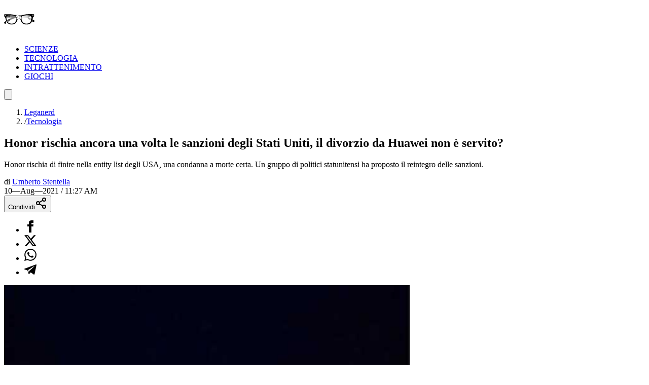

--- FILE ---
content_type: text/html; charset=utf-8
request_url: https://leganerd.com/2021/08/10/honor-rischia-ancora-una-volta-le-sanzioni-degli-stati-uniti-il-divorzio-da-huawei-non-e-servito/
body_size: 19876
content:
<!DOCTYPE html><html lang="it" class="__variable_acf798 __variable_81c79c bg-white xl:bg-neutral-100 dark:bg-neutral-900 dark:xl:bg-neutral-800"><head><meta charSet="utf-8"/><meta name="viewport" content="width=device-width, initial-scale=1"/><link rel="preload" as="image" imageSrcSet="https://leganerd.com/wp-content/uploads/2020/11/honor.jpg?width=384&amp;quality=50 384w, https://leganerd.com/wp-content/uploads/2020/11/honor.jpg?width=640&amp;quality=50 640w, https://leganerd.com/wp-content/uploads/2020/11/honor.jpg?width=750&amp;quality=50 750w, https://leganerd.com/wp-content/uploads/2020/11/honor.jpg?width=828&amp;quality=50 828w, https://leganerd.com/wp-content/uploads/2020/11/honor.jpg?width=1080&amp;quality=50 1080w, https://leganerd.com/wp-content/uploads/2020/11/honor.jpg?width=1200&amp;quality=50 1200w, https://leganerd.com/wp-content/uploads/2020/11/honor.jpg?width=1920&amp;quality=50 1920w, https://leganerd.com/wp-content/uploads/2020/11/honor.jpg?width=2048&amp;quality=50 2048w, https://leganerd.com/wp-content/uploads/2020/11/honor.jpg?width=3840&amp;quality=50 3840w" imageSizes="(max-width: 768px) 100vw, 50vw"/><link rel="stylesheet" href="/_next/static/css/0fb1a6b4c5d128c4.css" data-precedence="next"/><link rel="stylesheet" href="/_next/static/css/6cc34079a994665a.css" data-precedence="next"/><link rel="stylesheet" href="/_next/static/css/d20dde9fd6ab6115.css" data-precedence="next"/><link rel="preload" as="script" fetchPriority="low" href="/_next/static/chunks/webpack-2c7c84046606295b.js"/><script src="/_next/static/chunks/4bd1b696-51658f15a8df79a3.js" async=""></script><script src="/_next/static/chunks/684-41ef12384cf8112d.js" async=""></script><script src="/_next/static/chunks/main-app-bfa6ff731e6aef5e.js" async=""></script><script src="/_next/static/chunks/574-53c6b95ad7784115.js" async=""></script><script src="/_next/static/chunks/395-826c67203ee907c6.js" async=""></script><script src="/_next/static/chunks/app/layout-22504f787d27af1d.js" async=""></script><script src="/_next/static/chunks/746-0d7ad7faebeb44fe.js" async=""></script><script src="/_next/static/chunks/144-63cd08766aeecac9.js" async=""></script><script src="/_next/static/chunks/app/posts/%5Bslug%5D/page-5c6a066a36b4ba00.js" async=""></script><link rel="preload" href="https://www.googletagmanager.com/gtag/js?id=G-YH4BSFWPEL" as="script"/><meta name="next-size-adjust" content=""/><title>Honor rischia ancora una volta le sanzioni degli Stati Uniti, il divorzio da Huawei non è servito?</title><meta name="description" content="Honor rischia di finire nella entity list degli USA, una condanna a morte certa. Un gruppo di politici statunitensi ha proposto il reintegro delle sanzioni."/><meta name="author" content="https://www.facebook.com/ustentella"/><meta name="publisher" content="http://facebook.com/leganerd"/><meta name="robots" content="index, follow"/><meta name="og:published_time" content="2021-08-10T09:27:07+00:00"/><meta name="og:modified_time" content="2026-01-19T16:41:45.842Z"/><meta name="robots" content="max-snippet:-1, max-image-preview:large"/><link rel="canonical" href="https://leganerd.com/2021/08/10/honor-rischia-ancora-una-volta-le-sanzioni-degli-stati-uniti-il-divorzio-da-huawei-non-e-servito/"/><link rel="alternate" type="application/rss+xml" href="https://leganerd.com/feed/rss_home/"/><meta property="og:title" content="Honor rischia ancora una volta le sanzioni degli Stati Uniti, il divorzio da Huawei non è servito?"/><meta property="og:description" content="Honor rischia di finire nella entity list degli USA, una condanna a morte certa. Un gruppo di politici statunitensi ha proposto il reintegro delle sanzioni."/><meta property="og:url" content="https://leganerd.com/2021/08/10/honor-rischia-ancora-una-volta-le-sanzioni-degli-stati-uniti-il-divorzio-da-huawei-non-e-servito/"/><meta property="og:site_name" content="Lega Nerd"/><meta property="og:locale" content="it_IT"/><meta property="og:image" content="https://leganerd.com/wp-content/uploads/2020/11/honor.jpg"/><meta property="og:image:width" content="1200"/><meta property="og:image:height" content="630"/><meta property="og:image:alt" content="Honor rischia ancora una volta le sanzioni degli Stati Uniti, il divorzio da Huawei non è servito?"/><meta property="og:type" content="article"/><meta name="twitter:card" content="summary_large_image"/><meta name="twitter:title" content="Honor rischia ancora una volta le sanzioni degli Stati Uniti, il divorzio da Huawei non è servito?"/><meta name="twitter:description" content="Honor rischia di finire nella entity list degli USA, una condanna a morte certa. Un gruppo di politici statunitensi ha proposto il reintegro delle sanzioni."/><meta name="twitter:image" content="https://leganerd.com/wp-content/uploads/2020/11/honor.jpg"/><meta name="twitter:image:width" content="1200"/><meta name="twitter:image:height" content="630"/><meta name="twitter:image:alt" content="Honor rischia ancora una volta le sanzioni degli Stati Uniti, il divorzio da Huawei non è servito?"/><link rel="icon" href="/favicon.ico" type="image/x-icon" sizes="100x100"/><script>document.querySelectorAll('body link[rel="icon"], body link[rel="apple-touch-icon"]').forEach(el => document.head.appendChild(el))</script><script src="/_next/static/chunks/polyfills-42372ed130431b0a.js" noModule=""></script></head><body class="overflow-x-hidden antialiased" data-page-type="article"><style>#nprogress{pointer-events:none}#nprogress .bar{background:#249934;position:fixed;z-index:1600;top: 0;left:0;width:100%;height:3px}#nprogress .peg{display:block;position:absolute;right:0;width:100px;height:100%;box-shadow:0 0 10px rgba(36, 153, 52, 0.8),0 0 5px rgba(36, 153, 52, 0.8);opacity:1;-webkit-transform:rotate(3deg) translate(0px,-4px);-ms-transform:rotate(3deg) translate(0px,-4px);transform:rotate(3deg) translate(0px,-4px)}#nprogress .spinner{display:block;position:fixed;z-index:1600;top: 15px;right:15px}#nprogress .spinner-icon{width:18px;height:18px;box-sizing:border-box;border:2px solid transparent;border-top-color:#249934;border-left-color:#249934;border-radius:50%;-webkit-animation:nprogress-spinner 400ms linear infinite;animation:nprogress-spinner 400ms linear infinite}.nprogress-custom-parent{overflow:hidden;position:relative}.nprogress-custom-parent #nprogress .bar,.nprogress-custom-parent #nprogress .spinner{position:absolute}@-webkit-keyframes nprogress-spinner{0%{-webkit-transform:rotate(0deg)}100%{-webkit-transform:rotate(360deg)}}@keyframes nprogress-spinner{0%{transform:rotate(0deg)}100%{transform:rotate(360deg)}}</style><script type="speculationrules">{"prerender":[{"where":{"and":[{"href_matches":"/*"},{"not":{"selector_matches":".no-prerender"}},{"not":{"selector_matches":"[rel~=nofollow]"}}]},"eagerness":"moderate"}],"prefetch":[]}</script><div class="wrapper-total xl:before:-rotate-3 relative mx-auto max-w-[1060px]"><div id="personalization_ads"></div><header class="header sticky top-0 left-0 z-40 flex w-full justify-between bg-transparent md:bg-white/90 lg:max-w-[1060px] lg:p-3 dark:md:bg-neutral-900/70"><a class="flex aspect-square h-full w-[60px] items-center justify-center bg-forest-green-700 no-underline" aria-label="Leganerd.com" href="/"><img alt="Leganerd.com" loading="lazy" width="60" height="60" decoding="async" data-nimg="1" class="w-9/12" style="color:transparent" src="/img/logo.svg"/></a><div><ul class="flex h-full items-center justify-center gap-3 xl:gap-6"><li class="inline-block rounded-sm"><a class="block px-2 py-1 font-mono text-base text-forest-green-900 uppercase transition-all hover:underline hover:underline-offset-8 dark:text-white" href="/scienze/">SCIENZE</a></li><li class="inline-block rounded-sm"><a class="block px-2 py-1 font-mono text-base text-forest-green-900 uppercase transition-all hover:underline hover:underline-offset-8 dark:text-white" href="/tecnologie/">TECNOLOGIA</a></li><li class="inline-block rounded-sm"><a class="block px-2 py-1 font-mono text-base text-forest-green-900 uppercase transition-all hover:underline hover:underline-offset-8 dark:text-white" href="/entertainment/">INTRATTENIMENTO</a></li><li class="inline-block rounded-sm"><a class="block px-2 py-1 font-mono text-base text-forest-green-900 uppercase transition-all hover:underline hover:underline-offset-8 dark:text-white" href="/games/">GIOCHI</a></li></ul></div><button type="button" class="group relative flex aspect-square h-full w-[60px] cursor-pointer items-center justify-center before:absolute before:block before:h-3/4 before:w-3/4 before:bg-forest-green-950/75 before:backdrop-blur-xs before:content-[&#x27;&#x27;] focus:outline-hidden md:before:bg-transparent md:before:backdrop-blur-none" id="offcanvas-trigger"><svg class="relative w-7/12 fill-white transition-all group-hover:fill-white md:fill-forest-green-900 dark:md:fill-forest-green-700" clip-rule="evenodd" fill-rule="evenodd" stroke-linejoin="round" stroke-miterlimit="2" viewBox="0 0 24 24" xmlns="http://www.w3.org/2000/svg" role="img" aria-label="menu"><path d="m11 16.745c0-.414.336-.75.75-.75h9.5c.414 0 .75.336.75.75s-.336.75-.75.75h-9.5c-.414 0-.75-.336-.75-.75zm-9-5c0-.414.336-.75.75-.75h18.5c.414 0 .75.336.75.75s-.336.75-.75.75h-18.5c-.414 0-.75-.336-.75-.75zm4-5c0-.414.336-.75.75-.75h14.5c.414 0 .75.336.75.75s-.336.75-.75.75h-14.5c-.414 0-.75-.336-.75-.75z" fill-rule="nonzero"></path></svg></button></header><dialog class="fixed top-0 right-0 z-20 m-0 ml-auto flex min-h-screen w-full max-w-[500px] flex-col bg-forest-green-950 transition-transform duration-300 ease-in-out backdrop:bg-black/50 backdrop:backdrop-blur-xs translate-x-full"><div class="flex items-center justify-between"><div class="pl-4 font-bold font-sofia-extra-condensed text-4xl text-white/10 uppercase leading-none xl:pl-6">Menu</div><button class="flex aspect-square w-[60px] cursor-pointer items-center justify-center text-white focus:outline-hidden" type="button" aria-label="Close menu"><svg xmlns="http://www.w3.org/2000/svg" width="24" height="24" viewBox="0 0 24 24" fill="none" stroke="currentColor" stroke-width="2" stroke-linecap="round" stroke-linejoin="round" class="lucide lucide-x h-full w-6/12 fill-white transition-all group-hover:scale-110"><path d="M18 6 6 18"></path><path d="m6 6 12 12"></path></svg></button></div><nav class="grow font-sofia-extra-condensed"><div class="relative mx-auto my-3 w-[calc(100%-1rem)] xl:w-[calc(100%-2rem)] "><form><input class="h-14 w-full rounded-sm border-2 border-white/10 bg-white/10 p-2 font-roboto-condensed text-white text-xl placeholder:text-white focus:outline focus:outline-white focus:outline-offset-1" type="input" placeholder="Cerca nel sito..." value=""/><button class=" absolute top-0 right-0 flex h-full w-[50px] cursor-pointer items-center justify-center" type="submit" aria-label="Cerca"><svg xmlns="http://www.w3.org/2000/svg" width="30" height="30" viewBox="0 0 24 24" fill="none" stroke="currentColor" stroke-width="2" stroke-linecap="round" stroke-linejoin="round" class="lucide lucide-search text-white"><circle cx="11" cy="11" r="8"></circle><path d="m21 21-4.3-4.3"></path></svg></button></form></div><ul class="list-none p-0"><li class="h-[60px]"><a class="flex h-full items-center px-4 font-bold text-4xl text-white no-underline transition-all hover:text-forest-green-700 xl:px-6" href="/scienze/">SCIENZE</a></li><li class="h-[60px]"><a class="flex h-full items-center px-4 font-bold text-4xl text-white no-underline transition-all hover:text-forest-green-700 xl:px-6" href="/tecnologie/">TECNOLOGIA</a></li><li class="h-[60px]"><a class="flex h-full items-center px-4 font-bold text-4xl text-white no-underline transition-all hover:text-forest-green-700 xl:px-6" href="/entertainment/">INTRATTENIMENTO</a></li><li class="h-[60px]"><a class="flex h-full items-center px-4 font-bold text-4xl text-white no-underline transition-all hover:text-forest-green-700 xl:px-6" href="/games/">GIOCHI</a></li></ul></nav></dialog><script type="application/ld+json">{"@context":"https://schema.org","@graph":[{"@type":"NewsArticle","@id":"https://leganerd.com/2021/08/10/honor-rischia-ancora-una-volta-le-sanzioni-degli-stati-uniti-il-divorzio-da-huawei-non-e-servito/#article","isPartOf":{"@id":"https://leganerd.com/2021/08/10/honor-rischia-ancora-una-volta-le-sanzioni-degli-stati-uniti-il-divorzio-da-huawei-non-e-servito/"},"author":{"name":"Umberto Stentella","@id":"https://leganerd.com/#/schema/person/5e3978d52c952e2fc4139cbadb96e6ba"},"headline":"Honor rischia ancora una volta le sanzioni degli Stati Uniti, il divorzio da Huawei non è servito?","datePublished":"2021-08-10T09:27:07+00:00","mainEntityOfPage":{"@id":"https://leganerd.com/2021/08/10/honor-rischia-ancora-una-volta-le-sanzioni-degli-stati-uniti-il-divorzio-da-huawei-non-e-servito/"},"wordCount":255,"publisher":{"@id":"https://leganerd.com/#organization"},"image":{"@id":"https://leganerd.com/2021/08/10/honor-rischia-ancora-una-volta-le-sanzioni-degli-stati-uniti-il-divorzio-da-huawei-non-e-servito/#primaryimage"},"thumbnailUrl":"https://leganerd.com/wp-content/uploads/2020/11/honor.jpg","keywords":["Honor","Huawei"],"articleSection":["Tecnologia"],"inLanguage":"it-IT"},{"@type":"WebPage","@id":"https://leganerd.com/2021/08/10/honor-rischia-ancora-una-volta-le-sanzioni-degli-stati-uniti-il-divorzio-da-huawei-non-e-servito/","url":"https://leganerd.com/2021/08/10/honor-rischia-ancora-una-volta-le-sanzioni-degli-stati-uniti-il-divorzio-da-huawei-non-e-servito/","name":"Honor rischia ancora una volta le sanzioni degli Stati Uniti, il divorzio da Huawei non è servito?","isPartOf":{"@id":"https://leganerd.com/#website"},"primaryImageOfPage":{"@id":"https://leganerd.com/2021/08/10/honor-rischia-ancora-una-volta-le-sanzioni-degli-stati-uniti-il-divorzio-da-huawei-non-e-servito/#primaryimage"},"image":{"@id":"https://leganerd.com/2021/08/10/honor-rischia-ancora-una-volta-le-sanzioni-degli-stati-uniti-il-divorzio-da-huawei-non-e-servito/#primaryimage"},"thumbnailUrl":"https://leganerd.com/wp-content/uploads/2020/11/honor.jpg","datePublished":"2021-08-10T09:27:07+00:00","description":"Honor rischia di finire nella entity list degli USA, una condanna a morte certa. Un gruppo di politici statunitensi ha proposto il reintegro delle sanzioni.","breadcrumb":{"@id":"https://leganerd.com/2021/08/10/honor-rischia-ancora-una-volta-le-sanzioni-degli-stati-uniti-il-divorzio-da-huawei-non-e-servito/#breadcrumb"},"inLanguage":"it-IT","potentialAction":[{"@type":"ReadAction","target":["https://leganerd.com/2021/08/10/honor-rischia-ancora-una-volta-le-sanzioni-degli-stati-uniti-il-divorzio-da-huawei-non-e-servito/"]}]},{"@type":"ImageObject","inLanguage":"it-IT","@id":"https://leganerd.com/2021/08/10/honor-rischia-ancora-una-volta-le-sanzioni-degli-stati-uniti-il-divorzio-da-huawei-non-e-servito/#primaryimage","url":"https://leganerd.com/wp-content/uploads/2020/11/honor.jpg","contentUrl":"https://leganerd.com/wp-content/uploads/2020/11/honor.jpg","width":1185,"height":651},{"@type":"BreadcrumbList","@id":"https://leganerd.com/2021/08/10/honor-rischia-ancora-una-volta-le-sanzioni-degli-stati-uniti-il-divorzio-da-huawei-non-e-servito/#breadcrumb","itemListElement":[{"@type":"ListItem","position":1,"name":"Leganerd","item":"https://leganerd.com/"},{"@type":"ListItem","position":2,"name":"Tecnologia","item":"https://leganerd.com/tecnologie/"},{"@type":"ListItem","position":3,"name":"Honor rischia ancora una volta le sanzioni degli Stati Uniti, il divorzio da Huawei non è servito?"}]},{"@type":"WebSite","@id":"https://leganerd.com/#website","url":"https://leganerd.com/","name":"Lega Nerd","description":"Social Magazine scritto da nerd.","publisher":{"@id":"https://leganerd.com/#organization"},"potentialAction":[{"@type":"SearchAction","target":{"@type":"EntryPoint","urlTemplate":"https://leganerd.com/?s={search_term_string}"},"query-input":{"@type":"PropertyValueSpecification","valueRequired":true,"valueName":"search_term_string"}}],"inLanguage":"it-IT"},{"@type":"Organization","@id":"https://leganerd.com/#organization","name":"Lega Nerd","url":"https://leganerd.com/","logo":{"@type":"ImageObject","inLanguage":"it-IT","@id":"https://leganerd.com/#/schema/logo/image/","url":"https://leganerd.com/wp-content/uploads/2019/10/21430314_10155678660283711_1238198778921595185_n.jpg","contentUrl":"https://leganerd.com/wp-content/uploads/2019/10/21430314_10155678660283711_1238198778921595185_n.jpg","width":500,"height":500,"caption":"Lega Nerd"},"image":{"@id":"https://leganerd.com/#/schema/logo/image/"},"sameAs":["http://facebook.com/leganerd","https://x.com/leganerd","https://www.instagram.com/leganerdgram/","https://www.linkedin.com/company/lega-nerd","https://www.pinterest.com/leganerd/","https://www.youtube.com/user/leganerdlive"]},{"@type":"Person","@id":"https://leganerd.com/#/schema/person/5e3978d52c952e2fc4139cbadb96e6ba","name":"Umberto Stentella","image":{"@type":"ImageObject","inLanguage":"it-IT","@id":"https://leganerd.com/#/schema/person/image/","url":"https://secure.gravatar.com/avatar/20d3b635b701bb4e8de9afd9b15db665aabac31b0f745dc43997457691c8161a?s=96&d=mm&r=g","contentUrl":"https://secure.gravatar.com/avatar/20d3b635b701bb4e8de9afd9b15db665aabac31b0f745dc43997457691c8161a?s=96&d=mm&r=g","caption":"Umberto Stentella"},"sameAs":["https://www.facebook.com/ustentella","https://www.instagram.com/stentellocracy/","https://www.linkedin.com/in/umberto-stentella-86b40388"],"url":"https://leganerd.com/author/umberto-stentella/"}]}</script><article class="mx-auto max-w-[1060px] bg-white dark:bg-neutral-900"><div class="before:-z-1 mx-auto px-4 pt-4 pb-6 sm:px-6 md:pt-8 xl:px-8 "><nav class="mb-4 font-roboto-condensed text-gray-600 text-sm md:px-8 dark:text-white/80" aria-label="Breadcrumb"><ol class="flex flex-wrap gap-2"><li class="transition-colors hover:text-forest-green-800 dark:hover:text-forest-green-600"><a href="/">Leganerd</a></li><li class="flex items-center gap-2"><span class="text-gray-400 dark:text-white/50">/</span><a class="max-w-[120px] xs:max-w-[200px] truncate transition-colors hover:text-forest-green-800 sm:max-w-none dark:hover:text-forest-green-600" href="/tecnologie/">Tecnologia</a></li></ol></nav><h1 class="mb-4 w-full font-bold font-sofia-extra-condensed text-neutral-800 leading-none [font-size:min(12vw,_100px)] sm:text-5xl md:px-8 md:text-6xl dark:text-white">Honor rischia ancora una volta le sanzioni degli Stati Uniti, il divorzio da Huawei non è servito?</h1><p class="mb-4 font-roboto-condensed text-gray-600 [font-size:min(5.5vw,_1.75rem)] md:px-8 md:text-2xl dark:text-white/70">Honor rischia di finire nella entity list degli USA, una condanna a morte certa. Un gruppo di politici statunitensi ha proposto il reintegro delle sanzioni. </p><div class="mb-4 font-roboto-condensed text-sm uppercase sm:flex sm:items-center sm:justify-between md:px-8"><div class="mb-4 sm:mb-0"><div class="mr-3 inline-block text-gray-800 text-xs dark:text-white">di<!-- --> <a href="/author/umberto-stentella/"><span class="inline-block border-b-2 border-b-gray-400/60 text-gray-800 leading-none hover:text-forest-green-800 dark:text-white dark:hover:text-forest-green-600">Umberto Stentella</span></a></div><span class="me-0 me-md-3 text-xs mt-2 dark:text-white"><time dateTime="2021-08-10T11:27:07">10—Aug—2021 / 11:27 AM</time></span></div><div class="mb-4 sm:mb-0"><div class="block"><button type="button" class="flex w-full cursor-pointer items-center justify-center gap-2 bg-forest-green-700 px-10 py-2 font-bold font-roboto-condensed text-white text-xl uppercase leading-none transition-all hover:bg-forest-green-800 dark:text-neutral-800" aria-label="Condividi">Condividi<svg xmlns="http://www.w3.org/2000/svg" width="24" height="24" viewBox="0 0 24 24" fill="none" stroke="currentColor" stroke-width="2" stroke-linecap="round" stroke-linejoin="round" class="lucide lucide-share2 text-white dark:text-neutral-800"><circle cx="18" cy="5" r="3"></circle><circle cx="6" cy="12" r="3"></circle><circle cx="18" cy="19" r="3"></circle><line x1="8.59" x2="15.42" y1="13.51" y2="17.49"></line><line x1="15.41" x2="8.59" y1="6.51" y2="10.49"></line></svg></button><div class="relative items-center hidden"><ul class="m-0 flex gap-2 leading-none"><li><a class="flex h-10 w-10 items-center justify-center rounded-full transition-all hover:bg-gray-100 dark:border-none dark:hover:bg-gray-200/10" href="https://www.facebook.com/dialog/share?app_id=590391688847782&amp;href=https%3A%2F%2Fleganerd.com%2F2021%2F08%2F10%2Fhonor-rischia-ancora-una-volta-le-sanzioni-degli-stati-uniti-il-divorzio-da-huawei-non-e-servito%2F&amp;redirect_uri=https%3A%2F%2Fleganerd.com%2F2021%2F08%2F10%2Fhonor-rischia-ancora-una-volta-le-sanzioni-degli-stati-uniti-il-divorzio-da-huawei-non-e-servito%2F" aria-label="Condividi su Facebook" target="_blank" rel="noreferrer"><img alt="Condividi su Facebook" loading="lazy" width="24" height="24" decoding="async" data-nimg="1" class="h-[24px] w-auto dark:invert" style="color:transparent" src="/img/ico-facebook.svg"/></a></li><li><a class="flex h-10 w-10 items-center justify-center rounded-full transition-all hover:bg-gray-100 dark:border-none dark:hover:bg-gray-200/10" href="https://x.com/intent/tweet?url=https%3A%2F%2Fleganerd.com%2F2021%2F08%2F10%2Fhonor-rischia-ancora-una-volta-le-sanzioni-degli-stati-uniti-il-divorzio-da-huawei-non-e-servito%2F" aria-label="Condividi su X" target="_blank" rel="noreferrer"><img alt="Condividi su X" loading="lazy" width="24" height="24" decoding="async" data-nimg="1" class="h-[24px] w-auto dark:invert" style="color:transparent" src="/img/ico-x.svg"/></a></li><li><a class="flex h-10 w-10 items-center justify-center rounded-full transition-all hover:bg-gray-100 dark:border-none dark:hover:bg-gray-200/10" href="whatsapp://send?text=https%3A%2F%2Fleganerd.com%2F2021%2F08%2F10%2Fhonor-rischia-ancora-una-volta-le-sanzioni-degli-stati-uniti-il-divorzio-da-huawei-non-e-servito%2F" aria-label="Condividi su Whatsapp" target="_blank" rel="noreferrer"><img alt="Condividi su Whatsapp" loading="lazy" width="24" height="24" decoding="async" data-nimg="1" class="h-[24px] w-auto dark:invert" style="color:transparent" src="/img/ico-whatsapp.svg"/></a></li><li><a class="flex h-10 w-10 items-center justify-center rounded-full transition-all hover:bg-gray-100 dark:border-none dark:hover:bg-gray-200/10" href="https://t.me/share/url?url=https%3A%2F%2Fleganerd.com%2F2021%2F08%2F10%2Fhonor-rischia-ancora-una-volta-le-sanzioni-degli-stati-uniti-il-divorzio-da-huawei-non-e-servito%2F&amp;text=Honor%20rischia%20ancora%20una%20volta%20le%20sanzioni%20degli%20Stati%20Uniti%2C%20il%20divorzio%20da%20Huawei%20non%20%C3%A8%20servito%3F" aria-label="Condividi su Telegram" target="_blank" rel="noreferrer"><img alt="Condividi su Telegram" loading="lazy" width="24" height="24" decoding="async" data-nimg="1" class="h-[24px] w-auto dark:invert" style="color:transparent" src="/img/ico-telegram.svg"/></a></li></ul></div></div></div></div><div class="mb-5 aspect-video w-full"><img alt="Honor rischia ancora una volta le sanzioni degli Stati Uniti, il divorzio da Huawei non è servito?" loading="eager" width="800" height="600" decoding="async" data-nimg="1" class="block h-full w-full object-cover" style="color:transparent" sizes="(max-width: 768px) 100vw, 50vw" srcSet="https://leganerd.com/wp-content/uploads/2020/11/honor.jpg?width=384&amp;quality=50 384w, https://leganerd.com/wp-content/uploads/2020/11/honor.jpg?width=640&amp;quality=50 640w, https://leganerd.com/wp-content/uploads/2020/11/honor.jpg?width=750&amp;quality=50 750w, https://leganerd.com/wp-content/uploads/2020/11/honor.jpg?width=828&amp;quality=50 828w, https://leganerd.com/wp-content/uploads/2020/11/honor.jpg?width=1080&amp;quality=50 1080w, https://leganerd.com/wp-content/uploads/2020/11/honor.jpg?width=1200&amp;quality=50 1200w, https://leganerd.com/wp-content/uploads/2020/11/honor.jpg?width=1920&amp;quality=50 1920w, https://leganerd.com/wp-content/uploads/2020/11/honor.jpg?width=2048&amp;quality=50 2048w, https://leganerd.com/wp-content/uploads/2020/11/honor.jpg?width=3840&amp;quality=50 3840w" src="https://leganerd.com/wp-content/uploads/2020/11/honor.jpg?width=3840&amp;quality=50"/></div><div class="mx-auto md:px-8 lg:px-28 xl:px-40"><div class="content">
<p><strong>Honor</strong> da novembre del 2020 non è più di proprietà di <strong>Huawei</strong>. In questo modo il brand cinese si era salvato dalle <strong>sanzioni statunitensi</strong>, tant’è che continua a vendere in tutto il mondo smartphone con i servizi Android e processori Qualcomm.</p>
<p>Ma le cose potrebbero cambiare molto presto. Un <strong>gruppo di parlamentari statunitensi</strong> ha chiesto al Dipartimento del Commercio di inserire anche Honor nella <strong>Entity List</strong>, la lista nera che impedisce ad alcune aziende di stringere accordi di natura commerciale con partner statunitensi. La tesi dei firmatari della lettera – quattordici politici, tutti del partito repubblicano – è che Huawei abbia ceduto Honor proprio con il preciso intento di aggirare le sanzioni statunitensi.</p>
<p>Il Dipartimento del Commercio non si è ancora espresso sulla questione, un portavoce si è limitato ad annunciare che la proposta verrà esaminata con attenzione. Vale la pena di ricordare che – <a href="/2021/05/12/xiaomi-non-e-piu-nella-lista-nera-degli-stati-uniti/">al netto di alcune importanti differenze</a> -, l’Amministrazione Joe Biden ha dato prova di voler mantenere un <a href="/2021/02/09/huawei-chiede-una-tregua-sarei-felice-di-poter-parlare-con-joe-biden/">atteggiamento di continuità</a> nei confronti delle politiche aggressive sulla Cina di Donald Trump. Proprio dopo l’insediamento, il Segretario al commercio <strong>Gina Raimondo</strong> aveva annunciato che Huawei non sarebbe stata rimossa dall’Entity List.</p>
<p>Le sanzioni statunitensi sono state una condanna di morte per Huawei, che ha in poco tempo ha perso la sua dominance all’interno del mercato <em>mobile. </em>Un tempo al vertice delle classifiche globali,<a href="/2021/08/06/huawei-ricavi-a-caduta-libera-nel-primo-semestre-del-2021-29/"> oggi Huawei non risulta più nella top 5</a> dei produttori di smartphone nemmeno in Cina.</p>
</div></div></div><div class="mt-8 px-4 text-center font-bold font-sofia-extra-condensed text-3xl text-forest-green-700 uppercase md:text-5xl">Ti potrebbero interessare</div><div class="mx-auto flex max-w-[1060px] flex-col gap-6 p-6 md:flex-row md:overflow-auto lg:grid lg:grid-cols-3"><article class="group relative flex flex-col shrink-0 md:w-72 lg:w-full"><div class="relative aspect-4/3 w-full overflow-hidden"><img alt="Universo primordiale: il mistero del calore nei primi ammassi di galassie" loading="lazy" width="450" height="0" decoding="async" data-nimg="1" class="block h-full w-full object-cover transition-all group-hover:scale-110" style="color:transparent" srcSet="https://leganerd.com/wp-content/uploads/2026/01/le-galassie-Antennae-sono-un-esempio-di-galassia-starburst-derivante-dalla-collisione-di-NGC-4038-NGC-4039.jpg?width=640&amp;quality=75 1x, https://leganerd.com/wp-content/uploads/2026/01/le-galassie-Antennae-sono-un-esempio-di-galassia-starburst-derivante-dalla-collisione-di-NGC-4038-NGC-4039.jpg?width=1080&amp;quality=75 2x" src="https://leganerd.com/wp-content/uploads/2026/01/le-galassie-Antennae-sono-un-esempio-di-galassia-starburst-derivante-dalla-collisione-di-NGC-4038-NGC-4039.jpg?width=1080&amp;quality=75"/></div><div class="-mt-20 z-1 mx-auto flex w-11/12 flex-col items-start gap-3 bg-white px-[5vw] pt-[5vw] pb-[2.5vw] md:p-6 dark:bg-neutral-800"><span class="inline-block border-b-2 border-b-forest-green-700 pr-4 pb-1 font-bold font-sofia-extra-condensed text-forest-green-700 uppercase leading-none">Scienze</span><div class="font-bold font-sofia-extra-condensed [font-size:min(7vw,_2rem)] md:text-3xl"><a aria-label="Universo primordiale: il mistero del calore nei primi ammassi di galassie" class="block text-neutral-800 leading-none transition-all after:absolute after:top-0 after:left-0 after:block after:h-full after:w-full after:content-[&#x27;&#x27;] group-hover:text-forest-green-800 dark:text-white" href="/2026/01/15/universo-primordiale-il-mistero-del-calore-nei-primi-ammassi-di-galassie/">Universo primordiale: il mistero del calore nei primi ammassi di galassie</a></div><a href="/author/daniela_giannace/"><span class="relative border-t-2 border-t-forest-green-700 pt-2 pr-4 font-sofia-extra-condensed text-base text-forest-green-700 uppercase">DI <span class="font-bold">Daniela Giannace</span></span></a></div></article><article class="group relative flex flex-col shrink-0 md:w-72 lg:w-full"><div class="relative aspect-4/3 w-full overflow-hidden"><img alt="Realtà virtuale e salute mentale: come gli ambienti naturali favoriscono l’apertura emotiva" loading="lazy" width="450" height="0" decoding="async" data-nimg="1" class="block h-full w-full object-cover transition-all group-hover:scale-110" style="color:transparent" srcSet="https://leganerd.com/wp-content/uploads/2026/01/realta-virtuale-in-psicologia.jpg?width=640&amp;quality=75 1x, https://leganerd.com/wp-content/uploads/2026/01/realta-virtuale-in-psicologia.jpg?width=1080&amp;quality=75 2x" src="https://leganerd.com/wp-content/uploads/2026/01/realta-virtuale-in-psicologia.jpg?width=1080&amp;quality=75"/></div><div class="-mt-20 z-1 mx-auto flex w-11/12 flex-col items-start gap-3 bg-white px-[5vw] pt-[5vw] pb-[2.5vw] md:p-6 dark:bg-neutral-800"><span class="inline-block border-b-2 border-b-forest-green-700 pr-4 pb-1 font-bold font-sofia-extra-condensed text-forest-green-700 uppercase leading-none">Scienze</span><div class="font-bold font-sofia-extra-condensed [font-size:min(7vw,_2rem)] md:text-3xl"><a aria-label="Realtà virtuale e salute mentale: come gli ambienti naturali favoriscono l’apertura emotiva" class="block text-neutral-800 leading-none transition-all after:absolute after:top-0 after:left-0 after:block after:h-full after:w-full after:content-[&#x27;&#x27;] group-hover:text-forest-green-800 dark:text-white" href="/2026/01/15/realta-virtuale-e-salute-mentale-come-gli-ambienti-naturali-favoriscono-lapertura-emotiva/">Realtà virtuale e salute mentale: come gli ambienti naturali favoriscono l’apertura emotiva</a></div><a href="/author/daniela_giannace/"><span class="relative border-t-2 border-t-forest-green-700 pt-2 pr-4 font-sofia-extra-condensed text-base text-forest-green-700 uppercase">DI <span class="font-bold">Daniela Giannace</span></span></a></div></article><article class="group relative flex flex-col shrink-0 md:w-72 lg:w-full"><div class="relative aspect-4/3 w-full overflow-hidden"><img alt="Urbanizzazione e caldo estremo: perché nuovi parchi non sempre riducono i rischi" loading="lazy" width="450" height="0" decoding="async" data-nimg="1" class="block h-full w-full object-cover transition-all group-hover:scale-110" style="color:transparent" srcSet="https://leganerd.com/wp-content/uploads/2026/01/piu-spazi-verdi-non-sempre-significano-meno-rischi-per-il-caldo.jpg?width=640&amp;quality=75 1x, https://leganerd.com/wp-content/uploads/2026/01/piu-spazi-verdi-non-sempre-significano-meno-rischi-per-il-caldo.jpg?width=1080&amp;quality=75 2x" src="https://leganerd.com/wp-content/uploads/2026/01/piu-spazi-verdi-non-sempre-significano-meno-rischi-per-il-caldo.jpg?width=1080&amp;quality=75"/></div><div class="-mt-20 z-1 mx-auto flex w-11/12 flex-col items-start gap-3 bg-white px-[5vw] pt-[5vw] pb-[2.5vw] md:p-6 dark:bg-neutral-800"><span class="inline-block border-b-2 border-b-forest-green-700 pr-4 pb-1 font-bold font-sofia-extra-condensed text-forest-green-700 uppercase leading-none">Scienze</span><div class="font-bold font-sofia-extra-condensed [font-size:min(7vw,_2rem)] md:text-3xl"><a aria-label="Urbanizzazione e caldo estremo: perché nuovi parchi non sempre riducono i rischi" class="block text-neutral-800 leading-none transition-all after:absolute after:top-0 after:left-0 after:block after:h-full after:w-full after:content-[&#x27;&#x27;] group-hover:text-forest-green-800 dark:text-white" href="/2026/01/15/urbanizzazione-e-caldo-estremo-perche-nuovi-parchi-non-sempre-riducono-i-rischi/">Urbanizzazione e caldo estremo: perché nuovi parchi non sempre riducono i rischi</a></div><a href="/author/daniela_giannace/"><span class="relative border-t-2 border-t-forest-green-700 pt-2 pr-4 font-sofia-extra-condensed text-base text-forest-green-700 uppercase">DI <span class="font-bold">Daniela Giannace</span></span></a></div></article></div></article><!--$--><!--/$--><!--$--><!--/$--><footer class="footer-leganerd mx-auto flex w-full max-w-[1060px] flex-col items-center justify-center gap-4 bg-gray-200 px-4 py-12 text-white md:min-h-0 lg:flex-row lg:px-10 dark:bg-neutral-900"><div class="flex flex-col items-center justify-start gap-3 lg:basis-1/4"><div class="mb-3 aspect-[184.2/50] h-[50px] bg-[url(&#x27;/img/logo-footer.svg&#x27;)] bg-no-repeat dark:bg-[url(&#x27;/img/logo-footer-white.svg&#x27;)]"></div><ul class="mb-3 flex justify-center gap-4"><li class="list-inline-item"><a aria-label="facebook" rel="noreferrer noopener nofollow" target="_blank" href="https://www.facebook.com/leganerd"><img alt="facebook" loading="lazy" width="24" height="24" decoding="async" data-nimg="1" class="h-[24px] w-auto dark:invert" style="color:transparent" src="/img/ico-facebook.svg"/></a></li><li class="list-inline-item"><a aria-label="X" rel="noreferrer noopener nofollow external" target="_blank" href="https://x.com/leganerd"><img alt="X" loading="lazy" width="24" height="24" decoding="async" data-nimg="1" class="h-[24px] w-auto dark:invert" style="color:transparent" src="/img/ico-x.svg"/></a></li><li class="list-inline-item"><a aria-label="instagram" rel="noreferrer noopener nofollow external" target="_blank" href="https://www.instagram.com/leganerd"><img alt="Instagram" loading="lazy" width="24" height="24" decoding="async" data-nimg="1" class="h-[24px] w-auto dark:invert" style="color:transparent" src="/img/ico-instagram.svg"/></a></li><li class="list-inline-item"><a aria-label="feed" href="https://leganerd.com/feed/rss_home"><img alt="Feed RSS" loading="lazy" width="24" height="24" decoding="async" data-nimg="1" class="h-[24px] w-auto dark:invert" style="color:transparent" src="/img/ico-feed-rss.svg"/></a></li></ul></div><div class="flex w-full flex-col gap-3 font-roboto-condensed lg:basis-3/4"><div class="flex flex-col gap-3 border-forest-green-700 border-y py-3 text-center text-gray-900 lg:text-left"><div class="dark:text-white">Lega Nerd tratta ogni argomento e novità potenzialmente interessante e curioso. Il nostro pubblico è composto da nerd o più semplicemente da persone che hanno voglia di scoprire e imparare sempre cose nuove. Lega Nerd è uno dei principali punti di riferimento della cultura nerd / geek in Italia.</div><div class="flex flex-wrap justify-center gap-x-3 gap-y-2 pb-5 lg:justify-start"><a class="text-center text-sm underline dark:text-white" aria-label="Informativa sui cookie" rel="nofollow noindex" href="https://leganerd.com/cookie-policy/" data-wpel-link="internal">Informativa sui cookie</a><a class="text-center text-sm underline dark:text-white" aria-label="Privacy Policy" rel="nofollow noindex" href="https://leganerd.com/privacy-policy/" data-wpel-link="internal">Privacy Policy</a><a class="text-center text-sm underline dark:text-white" aria-label="Contatti" rel="nofollow" href="https://leganerd.com/contattaci/" data-wpel-link="internal">Contatti</a><a class="text-center text-sm underline dark:text-white" aria-label="Lavora con noi" rel="nofollow noopener noreferrer" href="https://www.netaddiction.it/lavora-con-noi/" data-wpel-link="exclude" target="_blank">Lavora con noi</a><button class="text-center text-sm underline dark:text-white" aria-label="Aggiorna le impostazioni di tracciamento della pubblicità" type="button">Aggiorna le impostazioni di tracciamento della pubblicità</button><a class="text-center text-sm underline dark:text-white" aria-label="Manage Utiq" rel="nofollow noopener noreferrer" href="/gestisci-utiq/">Gestisci Utiq</a></div></div><div class="text-center text-gray-900 text-xs lg:text-left dark:text-white">© <!-- -->2026<!-- --> NetAddiction Srl - P.iva: 01206540559 - Sede Legale: Piazza Europa, 19 - 05100 Terni (TR) Italy</div></div></footer></div><script src="/_next/static/chunks/webpack-2c7c84046606295b.js" async=""></script><script>(self.__next_f=self.__next_f||[]).push([0])</script><script>self.__next_f.push([1,"1:\"$Sreact.fragment\"\n3:I[7555,[],\"\"]\n4:I[1295,[],\"\"]\n6:I[9665,[],\"MetadataBoundary\"]\n8:I[9665,[],\"OutletBoundary\"]\nb:I[4911,[],\"AsyncMetadataOutlet\"]\nd:I[9665,[],\"ViewportBoundary\"]\nf:I[6614,[],\"\"]\n10:\"$Sreact.suspense\"\n11:I[4911,[],\"AsyncMetadata\"]\n13:I[4638,[\"574\",\"static/chunks/574-53c6b95ad7784115.js\",\"395\",\"static/chunks/395-826c67203ee907c6.js\",\"177\",\"static/chunks/app/layout-22504f787d27af1d.js\"],\"\"]\n15:I[6472,[\"574\",\"static/chunks/574-53c6b95ad7784115.js\",\"395\",\"static/chunks/395-826c67203ee907c6.js\",\"177\",\"static/chunks/app/layout-22504f787d27af1d.js\"],\"DeviceProvider\"]\n17:I[2936,[\"574\",\"static/chunks/574-53c6b95ad7784115.js\",\"395\",\"static/chunks/395-826c67203ee907c6.js\",\"177\",\"static/chunks/app/layout-22504f787d27af1d.js\"],\"default\"]\n18:I[6259,[\"574\",\"static/chunks/574-53c6b95ad7784115.js\",\"746\",\"static/chunks/746-0d7ad7faebeb44fe.js\",\"144\",\"static/chunks/144-63cd08766aeecac9.js\",\"858\",\"static/chunks/app/posts/%5Bslug%5D/page-5c6a066a36b4ba00.js\"],\"GoogleAnalytics\"]\n19:I[9243,[\"574\",\"static/chunks/574-53c6b95ad7784115.js\",\"746\",\"static/chunks/746-0d7ad7faebeb44fe.js\",\"144\",\"static/chunks/144-63cd08766aeecac9.js\",\"858\",\"static/chunks/app/posts/%5Bslug%5D/page-5c6a066a36b4ba00.js\"],\"\"]\n1a:I[6924,[\"574\",\"static/chunks/574-53c6b95ad7784115.js\",\"395\",\"static/chunks/395-826c67203ee907c6.js\",\"177\",\"static/chunks/app/layout-22504f787d27af1d.js\"],\"default\"]\n1b:I[4260,[\"574\",\"static/chunks/574-53c6b95ad7784115.js\",\"395\",\"static/chunks/395-826c67203ee907c6.js\",\"177\",\"static/chunks/app/layout-22504f787d27af1d.js\"],\"default\"]\n1c:I[8966,[\"574\",\"static/chunks/574-53c6b95ad7784115.js\",\"395\",\"static/chunks/395-826c67203ee907c6.js\",\"177\",\"static/chunks/app/layout-22504f787d27af1d.js\"],\"default\"]\n1d:I[3063,[\"574\",\"static/chunks/574-53c6b95ad7784115.js\",\"746\",\"static/chunks/746-0d7ad7faebeb44fe.js\",\"144\",\"static/chunks/144-63cd08766aeecac9.js\",\"858\",\"static/chunks/app/posts/%5Bslug%5D/page-5c6a066a36b4ba00.js\"],\"Image\"]\n1e:I[7489,[\"574\",\"static/chunks/574-53c6b95ad7784115.js\",\"746\",\"static/chunks/746-0d7ad7faebeb44fe.js\",\""])</script><script>self.__next_f.push([1,"144\",\"static/chunks/144-63cd08766aeecac9.js\",\"858\",\"static/chunks/app/posts/%5Bslug%5D/page-5c6a066a36b4ba00.js\"],\"default\"]\n1f:I[6874,[\"574\",\"static/chunks/574-53c6b95ad7784115.js\",\"746\",\"static/chunks/746-0d7ad7faebeb44fe.js\",\"144\",\"static/chunks/144-63cd08766aeecac9.js\",\"858\",\"static/chunks/app/posts/%5Bslug%5D/page-5c6a066a36b4ba00.js\"],\"\"]\n20:I[5909,[\"574\",\"static/chunks/574-53c6b95ad7784115.js\",\"395\",\"static/chunks/395-826c67203ee907c6.js\",\"177\",\"static/chunks/app/layout-22504f787d27af1d.js\"],\"default\"]\n:HL[\"/_next/static/media/c923033ce5c82fb5-s.p.woff2\",\"font\",{\"crossOrigin\":\"\",\"type\":\"font/woff2\"}]\n:HL[\"/_next/static/media/cddf20da50eef6ec-s.p.woff2\",\"font\",{\"crossOrigin\":\"\",\"type\":\"font/woff2\"}]\n:HL[\"/_next/static/media/dc1a31dd116e0329-s.p.woff2\",\"font\",{\"crossOrigin\":\"\",\"type\":\"font/woff2\"}]\n:HL[\"/_next/static/css/0fb1a6b4c5d128c4.css\",\"style\"]\n:HL[\"/_next/static/css/6cc34079a994665a.css\",\"style\"]\n:HL[\"/_next/static/css/d20dde9fd6ab6115.css\",\"style\"]\n"])</script><script>self.__next_f.push([1,"0:{\"P\":null,\"b\":\"4bu-ox16LhfBUN_ekd544\",\"p\":\"\",\"c\":[\"\",\"2021\",\"08\",\"10\",\"honor-rischia-ancora-una-volta-le-sanzioni-degli-stati-uniti-il-divorzio-da-huawei-non-e-servito\",\"\"],\"i\":false,\"f\":[[[\"\",{\"children\":[\"posts\",{\"children\":[[\"slug\",\"honor-rischia-ancora-una-volta-le-sanzioni-degli-stati-uniti-il-divorzio-da-huawei-non-e-servito\",\"d\"],{\"children\":[\"__PAGE__\",{}]}]}]},\"$undefined\",\"$undefined\",true],[\"\",[\"$\",\"$1\",\"c\",{\"children\":[[[\"$\",\"link\",\"0\",{\"rel\":\"stylesheet\",\"href\":\"/_next/static/css/0fb1a6b4c5d128c4.css\",\"precedence\":\"next\",\"crossOrigin\":\"$undefined\",\"nonce\":\"$undefined\"}],[\"$\",\"link\",\"1\",{\"rel\":\"stylesheet\",\"href\":\"/_next/static/css/6cc34079a994665a.css\",\"precedence\":\"next\",\"crossOrigin\":\"$undefined\",\"nonce\":\"$undefined\"}]],\"$L2\"]}],{\"children\":[\"posts\",[\"$\",\"$1\",\"c\",{\"children\":[null,[\"$\",\"$L3\",null,{\"parallelRouterKey\":\"children\",\"error\":\"$undefined\",\"errorStyles\":\"$undefined\",\"errorScripts\":\"$undefined\",\"template\":[\"$\",\"$L4\",null,{}],\"templateStyles\":\"$undefined\",\"templateScripts\":\"$undefined\",\"notFound\":\"$undefined\",\"forbidden\":\"$undefined\",\"unauthorized\":\"$undefined\"}]]}],{\"children\":[[\"slug\",\"honor-rischia-ancora-una-volta-le-sanzioni-degli-stati-uniti-il-divorzio-da-huawei-non-e-servito\",\"d\"],[\"$\",\"$1\",\"c\",{\"children\":[null,[\"$\",\"$L3\",null,{\"parallelRouterKey\":\"children\",\"error\":\"$undefined\",\"errorStyles\":\"$undefined\",\"errorScripts\":\"$undefined\",\"template\":[\"$\",\"$L4\",null,{}],\"templateStyles\":\"$undefined\",\"templateScripts\":\"$undefined\",\"notFound\":\"$undefined\",\"forbidden\":\"$undefined\",\"unauthorized\":\"$undefined\"}]]}],{\"children\":[\"__PAGE__\",[\"$\",\"$1\",\"c\",{\"children\":[\"$L5\",[\"$\",\"$L6\",null,{\"children\":\"$L7\"}],[[\"$\",\"link\",\"0\",{\"rel\":\"stylesheet\",\"href\":\"/_next/static/css/d20dde9fd6ab6115.css\",\"precedence\":\"next\",\"crossOrigin\":\"$undefined\",\"nonce\":\"$undefined\"}]],[\"$\",\"$L8\",null,{\"children\":[\"$L9\",\"$La\",[\"$\",\"$Lb\",null,{\"promise\":\"$@c\"}]]}]]}],{},null,false]},null,false]},null,false]},null,false],[\"$\",\"$1\",\"h\",{\"children\":[null,[\"$\",\"$1\",\"8h5_oNrEvra2OLpK5FjZ7\",{\"children\":[[\"$\",\"$Ld\",null,{\"children\":\"$Le\"}],[\"$\",\"meta\",null,{\"name\":\"next-size-adjust\",\"content\":\"\"}]]}],null]}],false]],\"m\":\"$undefined\",\"G\":[\"$f\",\"$undefined\"],\"s\":false,\"S\":false}\n"])</script><script>self.__next_f.push([1,"7:[\"$\",\"$10\",null,{\"fallback\":null,\"children\":[\"$\",\"$L11\",null,{\"promise\":\"$@12\"}]}]\na:null\n2:[\"$\",\"html\",null,{\"lang\":\"it\",\"className\":\"__variable_acf798 __variable_81c79c bg-white xl:bg-neutral-100 dark:bg-neutral-900 dark:xl:bg-neutral-800\",\"children\":[[\"$\",\"body\",null,{\"className\":\"overflow-x-hidden antialiased\",\"data-page-type\":\"article\",\"children\":[[\"$\",\"$L13\",null,{\"color\":\"#249934\",\"crawlSpeed\":100,\"shadow\":\"0 0 10px rgba(36, 153, 52, 0.8),0 0 5px rgba(36, 153, 52, 0.8)\",\"showSpinner\":false}],[\"$\",\"script\",null,{\"type\":\"speculationrules\",\"dangerouslySetInnerHTML\":{\"__html\":\"{\\\"prerender\\\":[{\\\"where\\\":{\\\"and\\\":[{\\\"href_matches\\\":\\\"/*\\\"},{\\\"not\\\":{\\\"selector_matches\\\":\\\".no-prerender\\\"}},{\\\"not\\\":{\\\"selector_matches\\\":\\\"[rel~=nofollow]\\\"}}]},\\\"eagerness\\\":\\\"moderate\\\"}],\\\"prefetch\\\":[]}\"}}],[\"$\",\"div\",null,{\"className\":\"wrapper-total xl:before:-rotate-3 relative mx-auto max-w-[1060px]\",\"children\":[\"$L14\",[\"$\",\"$L15\",null,{\"isMobile\":false,\"children\":[\"$\",\"$L3\",null,{\"parallelRouterKey\":\"children\",\"error\":\"$undefined\",\"errorStyles\":\"$undefined\",\"errorScripts\":\"$undefined\",\"template\":[\"$\",\"$L4\",null,{}],\"templateStyles\":\"$undefined\",\"templateScripts\":\"$undefined\",\"notFound\":[\"$L16\",[]],\"forbidden\":\"$undefined\",\"unauthorized\":\"$undefined\"}]}],[\"$\",\"$L17\",null,{}]]}],[\"$\",\"$L18\",null,{\"gaId\":\"G-YH4BSFWPEL\"}]]}],[\"$\",\"$L19\",null,{\"id\":\"clickio-script\",\"strategy\":\"lazyOnload\",\"type\":\"text/javascript\",\"src\":\"https://clickiocmp.com/t/consent_242440.js\"}],[\"$\",\"$L1a\",null,{}],[\"$\",\"$L1b\",null,{}],[\"$\",\"$L1c\",null,{}]]}]\n"])</script><script>self.__next_f.push([1,"16:[[\"$\",\"div\",null,{\"className\":\"relative flex flex-col bg-forest-green-900 px-4 pt-[calc(60px+1.5rem)] pb-6 md:px-16 md:py-8 md:pb-16 lg:px-40 xl:mx-auto xl:max-w-[1060px]\",\"children\":[[\"$\",\"h1\",null,{\"className\":\"text-center font-bold font-sofia-extra-condensed text-neutral-800 leading-none [font-size:min(40vw,_15rem)] sm:text-9xl md:text-[15rem] dark:text-white\",\"children\":\"404\"}],[\"$\",\"div\",null,{\"className\":\"text-center font-bold font-sofia-extra-condensed text-5xl text-neutral-800 uppercase [font-size:min(12vw,_5rem)] sm:text-5xl md:text-[4rem] dark:text-white\",\"children\":\"Pagina non trovata\"}],[\"$\",\"div\",null,{\"className\":\"pt-5 text-center font-roboto-condensed text-neutral-800 text-xl md:text-2xl xl:text-white dark:text-white/50\",\"children\":\"Non siamo riusciti a trovare la pagina che stavi cercando. Prova a leggere uno dei nostri ultimi articoli.\"}],[\"$\",\"div\",null,{\"className\":\"mt-5 flex justify-center md:hidden\",\"children\":[\"$\",\"svg\",null,{\"ref\":\"$undefined\",\"xmlns\":\"http://www.w3.org/2000/svg\",\"width\":24,\"height\":24,\"viewBox\":\"0 0 24 24\",\"fill\":\"none\",\"stroke\":\"currentColor\",\"strokeWidth\":1.5,\"strokeLinecap\":\"round\",\"strokeLinejoin\":\"round\",\"className\":\"lucide lucide-chevron-down h-14 w-14 animate-[bounce_3s_ease-in-out_infinite] text-white/50\",\"children\":[[\"$\",\"path\",\"qrunsl\",{\"d\":\"m6 9 6 6 6-6\"}],\"$undefined\"]}]}]]}],[\"$\",\"div\",null,{\"className\":\"mx-auto flex max-w-[1060px] flex-col pb-20 xl:gap-6\",\"children\":[\"$\",\"div\",null,{\"className\":\"flex flex-col gap-2 px-3 pt-3 md:px-6 md:pt-6\",\"children\":[\"$\",\"div\",null,{\"className\":\"grid grid-cols-1 gap-4 md:grid-cols-2 lg:grid-cols-3 xl:p-0\",\"children\":[[\"$\",\"article\",\"cG9zdDo5NDQ5MDI=\",{\"className\":\"group relative flex flex-col\",\"children\":[[\"$\",\"div\",null,{\"className\":\"relative aspect-4/3 w-full overflow-hidden\",\"children\":[\"$\",\"$L1d\",null,{\"src\":\"https://leganerd.com/wp-content/uploads/2026/01/allenamento-intenso.jpg\",\"width\":500,\"height\":0,\"alt\":\"Allenamento intenso e malattie autoimmuni: uno studio mostra un effetto sorprendente sui muscoli fragili\",\"className\":\"block h-full w-full object-cover transition-all group-hover:scale-110\",\"loading\":\"lazy\",\"loader\":\"$1e\",\"priority\":false}]}],[\"$\",\"div\",null,{\"className\":\"-mt-20 z-1 mx-auto flex w-11/12 flex-col items-start gap-3 bg-white p-[7vw] md:p-6 dark:bg-neutral-800\",\"children\":[[\"$\",\"span\",null,{\"className\":\"inline-block border-b-2 border-b-forest-green-700 pr-4 pb-1 font-bold font-sofia-extra-condensed text-forest-green-700 uppercase leading-none\",\"children\":\"Scienze\"}],[\"$\",\"h3\",null,{\"className\":\"font-bold font-sofia-extra-condensed [font-size:min(8vw,_80px)] md:text-4xl\",\"children\":[\"$\",\"$L1f\",null,{\"href\":\"/2026/01/19/allenamento-intenso-e-malattie-autoimmuni-uno-studio-mostra-un-effetto-sorprendente-sui-muscoli-fragili\",\"aria-label\":\"Allenamento intenso e malattie autoimmuni: uno studio mostra un effetto sorprendente sui muscoli fragili\",\"className\":\"block text-neutral-800 leading-none transition-all after:absolute after:top-0 after:left-0 after:block after:h-full after:w-full after:content-[''] group-hover:text-forest-green-800 dark:text-white\",\"children\":\"Allenamento intenso e malattie autoimmuni: uno studio mostra un effetto sorprendente sui muscoli fragili\"}]}],[\"$\",\"$L1f\",null,{\"href\":\"/author/daniela_giannace\",\"children\":[\"$\",\"span\",null,{\"className\":\"relative border-t-2 border-t-forest-green-700 pt-2 pr-4 font-sofia-extra-condensed text-base text-forest-green-700 uppercase\",\"children\":[\"DI \",[\"$\",\"span\",null,{\"className\":\"font-bold\",\"children\":\"Daniela Giannace\"}]]}]}]]}]]}],[\"$\",\"article\",\"cG9zdDo5NDQ4OTg=\",{\"className\":\"group relative flex flex-col\",\"children\":[[\"$\",\"div\",null,{\"className\":\"relative aspect-4/3 w-full overflow-hidden\",\"children\":[\"$\",\"$L1d\",null,{\"src\":\"https://leganerd.com/wp-content/uploads/2026/01/spiaggia-con-microplastiche.jpeg\",\"width\":500,\"height\":0,\"alt\":\"Fertilizzanti rivestiti e inquinamento invisibile: la ricerca che svela come le microplastiche raggiungono le spiagge\",\"className\":\"block h-full w-full object-cover transition-all group-hover:scale-110\",\"loading\":\"lazy\",\"loader\":\"$1e\",\"priority\":false}]}],[\"$\",\"div\",null,{\"className\":\"-mt-20 z-1 mx-auto flex w-11/12 flex-col items-start gap-3 bg-white p-[7vw] md:p-6 dark:bg-neutral-800\",\"children\":[[\"$\",\"span\",null,{\"className\":\"inline-block border-b-2 border-b-forest-green-700 pr-4 pb-1 font-bold font-sofia-extra-condensed text-forest-green-700 uppercase leading-none\",\"children\":\"Scienze\"}],[\"$\",\"h3\",null,{\"className\":\"font-bold font-sofia-extra-condensed [font-size:min(8vw,_80px)] md:text-4xl\",\"children\":[\"$\",\"$L1f\",null,{\"href\":\"/2026/01/19/fertilizzanti-rivestiti-e-inquinamento-invisibile-la-ricerca-che-svela-come-le-microplastiche-raggiungono-le-spiagge\",\"aria-label\":\"Fertilizzanti rivestiti e inquinamento invisibile: la ricerca che svela come le microplastiche raggiungono le spiagge\",\"className\":\"block text-neutral-800 leading-none transition-all after:absolute after:top-0 after:left-0 after:block after:h-full after:w-full after:content-[''] group-hover:text-forest-green-800 dark:text-white\",\"children\":\"Fertilizzanti rivestiti e inquinamento invisibile: la ricerca che svela come le microplastiche raggiungono le spiagge\"}]}],[\"$\",\"$L1f\",null,{\"href\":\"/author/daniela_giannace\",\"children\":[\"$\",\"span\",null,{\"className\":\"relative border-t-2 border-t-forest-green-700 pt-2 pr-4 font-sofia-extra-condensed text-base text-forest-green-700 uppercase\",\"children\":[\"DI \",[\"$\",\"span\",null,{\"className\":\"font-bold\",\"children\":\"Daniela Giannace\"}]]}]}]]}]]}],[\"$\",\"article\",\"cG9zdDo5NDQ4OTQ=\",{\"className\":\"group relative flex flex-col\",\"children\":[[\"$\",\"div\",null,{\"className\":\"relative aspect-4/3 w-full overflow-hidden\",\"children\":[\"$\",\"$L1d\",null,{\"src\":\"https://leganerd.com/wp-content/uploads/2026/01/caffe.jpg\",\"width\":500,\"height\":0,\"alt\":\"Caffè negli scarichi: perché questo gesto può diventare pericoloso\",\"className\":\"block h-full w-full object-cover transition-all group-hover:scale-110\",\"loading\":\"lazy\",\"loader\":\"$1e\",\"priority\":false}]}],[\"$\",\"div\",null,{\"className\":\"-mt-20 z-1 mx-auto flex w-11/12 flex-col items-start gap-3 bg-white p-[7vw] md:p-6 dark:bg-neutral-800\",\"children\":[[\"$\",\"span\",null,{\"className\":\"inline-block border-b-2 border-b-forest-green-700 pr-4 pb-1 font-bold font-sofia-extra-condensed text-forest-green-700 uppercase leading-none\",\"children\":\"Scienze\"}],[\"$\",\"h3\",null,{\"className\":\"font-bold font-sofia-extra-condensed [font-size:min(8vw,_80px)] md:text-4xl\",\"children\":[\"$\",\"$L1f\",null,{\"href\":\"/2026/01/19/caffe-negli-scarichi-perche-questo-gesto-puo-diventare-pericoloso\",\"aria-label\":\"Caffè negli scarichi: perché questo gesto può diventare pericoloso\",\"className\":\"block text-neutral-800 leading-none transition-all after:absolute after:top-0 after:left-0 after:block after:h-full after:w-full after:content-[''] group-hover:text-forest-green-800 dark:text-white\",\"children\":\"Caffè negli scarichi: perché questo gesto può diventare pericoloso\"}]}],[\"$\",\"$L1f\",null,{\"href\":\"/author/daniela_giannace\",\"children\":[\"$\",\"span\",null,{\"className\":\"relative border-t-2 border-t-forest-green-700 pt-2 pr-4 font-sofia-extra-condensed text-base text-forest-green-700 uppercase\",\"children\":[\"DI \",[\"$\",\"span\",null,{\"className\":\"font-bold\",\"children\":\"Daniela Giannace\"}]]}]}]]}]]}],[\"$\",\"article\",\"cG9zdDo5NDQ4OTA=\",{\"className\":\"group relative flex flex-col\",\"children\":[[\"$\",\"div\",null,{\"className\":\"relative aspect-4/3 w-full overflow-hidden\",\"children\":[\"$\",\"$L1d\",null,{\"src\":\"https://leganerd.com/wp-content/uploads/2026/01/miscele-di-carburanti-ecocompatibili-in-Germania.jpg\",\"width\":500,\"height\":0,\"alt\":\"Nuova tecnologia in Germania: miscele di carburanti intelligenti e CO₂ monitorata in tempo reale\",\"className\":\"block h-full w-full object-cover transition-all group-hover:scale-110\",\"loading\":\"lazy\",\"loader\":\"$1e\",\"priority\":false}]}],[\"$\",\"div\",null,{\"className\":\"-mt-20 z-1 mx-auto flex w-11/12 flex-col items-start gap-3 bg-white p-[7vw] md:p-6 dark:bg-neutral-800\",\"children\":[[\"$\",\"span\",null,{\"className\":\"inline-block border-b-2 border-b-forest-green-700 pr-4 pb-1 font-bold font-sofia-extra-condensed text-forest-green-700 uppercase leading-none\",\"children\":\"Tecnologia\"}],[\"$\",\"h3\",null,{\"className\":\"font-bold font-sofia-extra-condensed [font-size:min(8vw,_80px)] md:text-4xl\",\"children\":[\"$\",\"$L1f\",null,{\"href\":\"/2026/01/19/nuova-tecnologia-in-germania-miscele-di-carburanti-intelligenti-e-co₂-monitorata-in-tempo-reale\",\"aria-label\":\"Nuova tecnologia in Germania: miscele di carburanti intelligenti e CO₂ monitorata in tempo reale\",\"className\":\"block text-neutral-800 leading-none transition-all after:absolute after:top-0 after:left-0 after:block after:h-full after:w-full after:content-[''] group-hover:text-forest-green-800 dark:text-white\",\"children\":\"Nuova tecnologia in Germania: miscele di carburanti intelligenti e CO₂ monitorata in tempo reale\"}]}],[\"$\",\"$L1f\",null,{\"href\":\"/author/daniela_giannace\",\"children\":[\"$\",\"span\",null,{\"className\":\"relative border-t-2 border-t-forest-green-700 pt-2 pr-4 font-sofia-extra-condensed text-base text-forest-green-700 uppercase\",\"children\":[\"DI \",[\"$\",\"span\",null,{\"className\":\"font-bold\",\"children\":\"Daniela Giannace\"}]]}]}]]}]]}],[\"$\",\"article\",\"cG9zdDo5NDQ4ODc=\",{\"className\":\"group relative flex flex-col\",\"children\":[[\"$\",\"div\",null,{\"className\":\"relative aspect-4/3 w-full overflow-hidden\",\"children\":[\"$\",\"$L1d\",null,{\"src\":\"https://leganerd.com/wp-content/uploads/2026/01/amicizia-tra-delfini.jpg\",\"width\":500,\"height\":0,\"alt\":\"Mammiferi marini: perché le loro reti sociali influenzano la diffusione delle malattie\",\"className\":\"block h-full w-full object-cover transition-all group-hover:scale-110\",\"loading\":\"lazy\",\"loader\":\"$1e\",\"priority\":false}]}],[\"$\",\"div\",null,{\"className\":\"-mt-20 z-1 mx-auto flex w-11/12 flex-col items-start gap-3 bg-white p-[7vw] md:p-6 dark:bg-neutral-800\",\"children\":[[\"$\",\"span\",null,{\"className\":\"inline-block border-b-2 border-b-forest-green-700 pr-4 pb-1 font-bold font-sofia-extra-condensed text-forest-green-700 uppercase leading-none\",\"children\":\"Scienze\"}],[\"$\",\"h3\",null,{\"className\":\"font-bold font-sofia-extra-condensed [font-size:min(8vw,_80px)] md:text-4xl\",\"children\":[\"$\",\"$L1f\",null,{\"href\":\"/2026/01/18/mammiferi-marini-perche-le-loro-reti-sociali-influenzano-la-diffusione-delle-malattie\",\"aria-label\":\"Mammiferi marini: perché le loro reti sociali influenzano la diffusione delle malattie\",\"className\":\"block text-neutral-800 leading-none transition-all after:absolute after:top-0 after:left-0 after:block after:h-full after:w-full after:content-[''] group-hover:text-forest-green-800 dark:text-white\",\"children\":\"Mammiferi marini: perché le loro reti sociali influenzano la diffusione delle malattie\"}]}],[\"$\",\"$L1f\",null,{\"href\":\"/author/daniela_giannace\",\"children\":[\"$\",\"span\",null,{\"className\":\"relative border-t-2 border-t-forest-green-700 pt-2 pr-4 font-sofia-extra-condensed text-base text-forest-green-700 uppercase\",\"children\":[\"DI \",[\"$\",\"span\",null,{\"className\":\"font-bold\",\"children\":\"Daniela Giannace\"}]]}]}]]}]]}],[\"$\",\"article\",\"cG9zdDo5NDQ4ODM=\",{\"className\":\"group relative flex flex-col\",\"children\":[[\"$\",\"div\",null,{\"className\":\"relative aspect-4/3 w-full overflow-hidden\",\"children\":[\"$\",\"$L1d\",null,{\"src\":\"https://leganerd.com/wp-content/uploads/2026/01/attivita-fisica-nelle-adolescenti.jpg\",\"width\":500,\"height\":0,\"alt\":\"Il ruolo dell’attività fisica nelle adolescenti: lo studio che apre nuove piste sui fattori di rischio\",\"className\":\"block h-full w-full object-cover transition-all group-hover:scale-110\",\"loading\":\"lazy\",\"loader\":\"$1e\",\"priority\":false}]}],[\"$\",\"div\",null,{\"className\":\"-mt-20 z-1 mx-auto flex w-11/12 flex-col items-start gap-3 bg-white p-[7vw] md:p-6 dark:bg-neutral-800\",\"children\":[[\"$\",\"span\",null,{\"className\":\"inline-block border-b-2 border-b-forest-green-700 pr-4 pb-1 font-bold font-sofia-extra-condensed text-forest-green-700 uppercase leading-none\",\"children\":\"Scienze\"}],[\"$\",\"h3\",null,{\"className\":\"font-bold font-sofia-extra-condensed [font-size:min(8vw,_80px)] md:text-4xl\",\"children\":[\"$\",\"$L1f\",null,{\"href\":\"/2026/01/18/il-ruolo-dellattivita-fisica-nelle-adolescenti-lo-studio-che-apre-nuove-piste-sui-fattori-di-rischio\",\"aria-label\":\"Il ruolo dell’attività fisica nelle adolescenti: lo studio che apre nuove piste sui fattori di rischio\",\"className\":\"block text-neutral-800 leading-none transition-all after:absolute after:top-0 after:left-0 after:block after:h-full after:w-full after:content-[''] group-hover:text-forest-green-800 dark:text-white\",\"children\":\"Il ruolo dell’attività fisica nelle adolescenti: lo studio che apre nuove piste sui fattori di rischio\"}]}],[\"$\",\"$L1f\",null,{\"href\":\"/author/daniela_giannace\",\"children\":[\"$\",\"span\",null,{\"className\":\"relative border-t-2 border-t-forest-green-700 pt-2 pr-4 font-sofia-extra-condensed text-base text-forest-green-700 uppercase\",\"children\":[\"DI \",[\"$\",\"span\",null,{\"className\":\"font-bold\",\"children\":\"Daniela Giannace\"}]]}]}]]}]]}]]}]}]}]]\n"])</script><script>self.__next_f.push([1,"14:[false,[\"$\",\"div\",null,{\"id\":\"personalization_ads\"}],[\"$\",\"header\",null,{\"className\":\"header sticky top-0 left-0 z-40 flex w-full justify-between bg-transparent md:bg-white/90 lg:max-w-[1060px] lg:p-3 dark:md:bg-neutral-900/70\",\"children\":[[\"$\",\"$L1f\",null,{\"href\":\"/\",\"scroll\":false,\"className\":\"flex aspect-square h-full w-[60px] items-center justify-center bg-forest-green-700 no-underline\",\"aria-label\":\"Leganerd.com\",\"children\":[\"$\",\"$L1d\",null,{\"className\":\"w-9/12\",\"width\":60,\"height\":60,\"src\":\"/img/logo.svg\",\"alt\":\"Leganerd.com\"}]}],[\"$\",\"div\",null,{\"children\":[\"$\",\"ul\",null,{\"className\":\"flex h-full items-center justify-center gap-3 xl:gap-6\",\"children\":[[\"$\",\"li\",\"703830\",{\"className\":\"inline-block rounded-sm\",\"children\":[\"$\",\"$L1f\",null,{\"href\":\"/scienze/\",\"className\":\"block px-2 py-1 font-mono text-base text-forest-green-900 uppercase transition-all hover:underline hover:underline-offset-8 dark:text-white\",\"children\":\"SCIENZE\"}]}],[\"$\",\"li\",\"703828\",{\"className\":\"inline-block rounded-sm\",\"children\":[\"$\",\"$L1f\",null,{\"href\":\"/tecnologie/\",\"className\":\"block px-2 py-1 font-mono text-base text-forest-green-900 uppercase transition-all hover:underline hover:underline-offset-8 dark:text-white\",\"children\":\"TECNOLOGIA\"}]}],[\"$\",\"li\",\"703827\",{\"className\":\"inline-block rounded-sm\",\"children\":[\"$\",\"$L1f\",null,{\"href\":\"/entertainment/\",\"className\":\"block px-2 py-1 font-mono text-base text-forest-green-900 uppercase transition-all hover:underline hover:underline-offset-8 dark:text-white\",\"children\":\"INTRATTENIMENTO\"}]}],[\"$\",\"li\",\"703829\",{\"className\":\"inline-block rounded-sm\",\"children\":[\"$\",\"$L1f\",null,{\"href\":\"/games/\",\"className\":\"block px-2 py-1 font-mono text-base text-forest-green-900 uppercase transition-all hover:underline hover:underline-offset-8 dark:text-white\",\"children\":\"GIOCHI\"}]}]]}]}],[\"$\",\"button\",null,{\"type\":\"button\",\"className\":\"group relative flex aspect-square h-full w-[60px] cursor-pointer items-center justify-center before:absolute before:block before:h-3/4 before:w-3/4 before:bg-forest-green-950/75 before:backdrop-blur-xs before:content-[''] focus:outline-hidden md:before:bg-transparent md:before:backdrop-blur-none\",\"id\":\"offcanvas-trigger\",\"children\":[\"$\",\"svg\",null,{\"className\":\"relative w-7/12 fill-white transition-all group-hover:fill-white md:fill-forest-green-900 dark:md:fill-forest-green-700\",\"clipRule\":\"evenodd\",\"fillRule\":\"evenodd\",\"strokeLinejoin\":\"round\",\"strokeMiterlimit\":\"2\",\"viewBox\":\"0 0 24 24\",\"xmlns\":\"http://www.w3.org/2000/svg\",\"role\":\"img\",\"aria-label\":\"menu\",\"children\":[\"$\",\"path\",null,{\"d\":\"m11 16.745c0-.414.336-.75.75-.75h9.5c.414 0 .75.336.75.75s-.336.75-.75.75h-9.5c-.414 0-.75-.336-.75-.75zm-9-5c0-.414.336-.75.75-.75h18.5c.414 0 .75.336.75.75s-.336.75-.75.75h-18.5c-.414 0-.75-.336-.75-.75zm4-5c0-.414.336-.75.75-.75h14.5c.414 0 .75.336.75.75s-.336.75-.75.75h-14.5c-.414 0-.75-.336-.75-.75z\",\"fillRule\":\"nonzero\"}]}]}]]}],[\"$\",\"$L20\",null,{\"items\":[{\"node\":{\"uri\":\"/scienze/\",\"label\":\"SCIENZE\",\"databaseId\":703830}},{\"node\":{\"uri\":\"/tecnologie/\",\"label\":\"TECNOLOGIA\",\"databaseId\":703828}},{\"node\":{\"uri\":\"/entertainment/\",\"label\":\"INTRATTENIMENTO\",\"databaseId\":703827}},{\"node\":{\"uri\":\"/games/\",\"label\":\"GIOCHI\",\"databaseId\":703829}}],\"triggerBy\":\"#offcanvas-trigger\"}]]\n"])</script><script>self.__next_f.push([1,"e:[[\"$\",\"meta\",\"0\",{\"charSet\":\"utf-8\"}],[\"$\",\"meta\",\"1\",{\"name\":\"viewport\",\"content\":\"width=device-width, initial-scale=1\"}]]\n9:null\n"])</script><script>self.__next_f.push([1,"22:I[1118,[\"574\",\"static/chunks/574-53c6b95ad7784115.js\",\"746\",\"static/chunks/746-0d7ad7faebeb44fe.js\",\"144\",\"static/chunks/144-63cd08766aeecac9.js\",\"858\",\"static/chunks/app/posts/%5Bslug%5D/page-5c6a066a36b4ba00.js\"],\"default\"]\n21:T157f,"])</script><script>self.__next_f.push([1,"{\"@context\":\"https://schema.org\",\"@graph\":[{\"@type\":\"NewsArticle\",\"@id\":\"https://leganerd.com/2021/08/10/honor-rischia-ancora-una-volta-le-sanzioni-degli-stati-uniti-il-divorzio-da-huawei-non-e-servito/#article\",\"isPartOf\":{\"@id\":\"https://leganerd.com/2021/08/10/honor-rischia-ancora-una-volta-le-sanzioni-degli-stati-uniti-il-divorzio-da-huawei-non-e-servito/\"},\"author\":{\"name\":\"Umberto Stentella\",\"@id\":\"https://leganerd.com/#/schema/person/5e3978d52c952e2fc4139cbadb96e6ba\"},\"headline\":\"Honor rischia ancora una volta le sanzioni degli Stati Uniti, il divorzio da Huawei non è servito?\",\"datePublished\":\"2021-08-10T09:27:07+00:00\",\"mainEntityOfPage\":{\"@id\":\"https://leganerd.com/2021/08/10/honor-rischia-ancora-una-volta-le-sanzioni-degli-stati-uniti-il-divorzio-da-huawei-non-e-servito/\"},\"wordCount\":255,\"publisher\":{\"@id\":\"https://leganerd.com/#organization\"},\"image\":{\"@id\":\"https://leganerd.com/2021/08/10/honor-rischia-ancora-una-volta-le-sanzioni-degli-stati-uniti-il-divorzio-da-huawei-non-e-servito/#primaryimage\"},\"thumbnailUrl\":\"https://leganerd.com/wp-content/uploads/2020/11/honor.jpg\",\"keywords\":[\"Honor\",\"Huawei\"],\"articleSection\":[\"Tecnologia\"],\"inLanguage\":\"it-IT\"},{\"@type\":\"WebPage\",\"@id\":\"https://leganerd.com/2021/08/10/honor-rischia-ancora-una-volta-le-sanzioni-degli-stati-uniti-il-divorzio-da-huawei-non-e-servito/\",\"url\":\"https://leganerd.com/2021/08/10/honor-rischia-ancora-una-volta-le-sanzioni-degli-stati-uniti-il-divorzio-da-huawei-non-e-servito/\",\"name\":\"Honor rischia ancora una volta le sanzioni degli Stati Uniti, il divorzio da Huawei non è servito?\",\"isPartOf\":{\"@id\":\"https://leganerd.com/#website\"},\"primaryImageOfPage\":{\"@id\":\"https://leganerd.com/2021/08/10/honor-rischia-ancora-una-volta-le-sanzioni-degli-stati-uniti-il-divorzio-da-huawei-non-e-servito/#primaryimage\"},\"image\":{\"@id\":\"https://leganerd.com/2021/08/10/honor-rischia-ancora-una-volta-le-sanzioni-degli-stati-uniti-il-divorzio-da-huawei-non-e-servito/#primaryimage\"},\"thumbnailUrl\":\"https://leganerd.com/wp-content/uploads/2020/11/honor.jpg\",\"datePublished\":\"2021-08-10T09:27:07+00:00\",\"description\":\"Honor rischia di finire nella entity list degli USA, una condanna a morte certa. Un gruppo di politici statunitensi ha proposto il reintegro delle sanzioni.\",\"breadcrumb\":{\"@id\":\"https://leganerd.com/2021/08/10/honor-rischia-ancora-una-volta-le-sanzioni-degli-stati-uniti-il-divorzio-da-huawei-non-e-servito/#breadcrumb\"},\"inLanguage\":\"it-IT\",\"potentialAction\":[{\"@type\":\"ReadAction\",\"target\":[\"https://leganerd.com/2021/08/10/honor-rischia-ancora-una-volta-le-sanzioni-degli-stati-uniti-il-divorzio-da-huawei-non-e-servito/\"]}]},{\"@type\":\"ImageObject\",\"inLanguage\":\"it-IT\",\"@id\":\"https://leganerd.com/2021/08/10/honor-rischia-ancora-una-volta-le-sanzioni-degli-stati-uniti-il-divorzio-da-huawei-non-e-servito/#primaryimage\",\"url\":\"https://leganerd.com/wp-content/uploads/2020/11/honor.jpg\",\"contentUrl\":\"https://leganerd.com/wp-content/uploads/2020/11/honor.jpg\",\"width\":1185,\"height\":651},{\"@type\":\"BreadcrumbList\",\"@id\":\"https://leganerd.com/2021/08/10/honor-rischia-ancora-una-volta-le-sanzioni-degli-stati-uniti-il-divorzio-da-huawei-non-e-servito/#breadcrumb\",\"itemListElement\":[{\"@type\":\"ListItem\",\"position\":1,\"name\":\"Leganerd\",\"item\":\"https://leganerd.com/\"},{\"@type\":\"ListItem\",\"position\":2,\"name\":\"Tecnologia\",\"item\":\"https://leganerd.com/tecnologie/\"},{\"@type\":\"ListItem\",\"position\":3,\"name\":\"Honor rischia ancora una volta le sanzioni degli Stati Uniti, il divorzio da Huawei non è servito?\"}]},{\"@type\":\"WebSite\",\"@id\":\"https://leganerd.com/#website\",\"url\":\"https://leganerd.com/\",\"name\":\"Lega Nerd\",\"description\":\"Social Magazine scritto da nerd.\",\"publisher\":{\"@id\":\"https://leganerd.com/#organization\"},\"potentialAction\":[{\"@type\":\"SearchAction\",\"target\":{\"@type\":\"EntryPoint\",\"urlTemplate\":\"https://leganerd.com/?s={search_term_string}\"},\"query-input\":{\"@type\":\"PropertyValueSpecification\",\"valueRequired\":true,\"valueName\":\"search_term_string\"}}],\"inLanguage\":\"it-IT\"},{\"@type\":\"Organization\",\"@id\":\"https://leganerd.com/#organization\",\"name\":\"Lega Nerd\",\"url\":\"https://leganerd.com/\",\"logo\":{\"@type\":\"ImageObject\",\"inLanguage\":\"it-IT\",\"@id\":\"https://leganerd.com/#/schema/logo/image/\",\"url\":\"https://leganerd.com/wp-content/uploads/2019/10/21430314_10155678660283711_1238198778921595185_n.jpg\",\"contentUrl\":\"https://leganerd.com/wp-content/uploads/2019/10/21430314_10155678660283711_1238198778921595185_n.jpg\",\"width\":500,\"height\":500,\"caption\":\"Lega Nerd\"},\"image\":{\"@id\":\"https://leganerd.com/#/schema/logo/image/\"},\"sameAs\":[\"http://facebook.com/leganerd\",\"https://x.com/leganerd\",\"https://www.instagram.com/leganerdgram/\",\"https://www.linkedin.com/company/lega-nerd\",\"https://www.pinterest.com/leganerd/\",\"https://www.youtube.com/user/leganerdlive\"]},{\"@type\":\"Person\",\"@id\":\"https://leganerd.com/#/schema/person/5e3978d52c952e2fc4139cbadb96e6ba\",\"name\":\"Umberto Stentella\",\"image\":{\"@type\":\"ImageObject\",\"inLanguage\":\"it-IT\",\"@id\":\"https://leganerd.com/#/schema/person/image/\",\"url\":\"https://secure.gravatar.com/avatar/20d3b635b701bb4e8de9afd9b15db665aabac31b0f745dc43997457691c8161a?s=96\u0026d=mm\u0026r=g\",\"contentUrl\":\"https://secure.gravatar.com/avatar/20d3b635b701bb4e8de9afd9b15db665aabac31b0f745dc43997457691c8161a?s=96\u0026d=mm\u0026r=g\",\"caption\":\"Umberto Stentella\"},\"sameAs\":[\"https://www.facebook.com/ustentella\",\"https://www.instagram.com/stentellocracy/\",\"https://www.linkedin.com/in/umberto-stentella-86b40388\"],\"url\":\"https://leganerd.com/author/umberto-stentella/\"}]}"])</script><script>self.__next_f.push([1,"5:[[\"$\",\"script\",null,{\"type\":\"application/ld+json\",\"dangerouslySetInnerHTML\":{\"__html\":\"$21\"}}],[\"$\",\"article\",null,{\"className\":\"mx-auto max-w-[1060px] bg-white dark:bg-neutral-900\",\"children\":[[\"$\",\"div\",null,{\"className\":\"before:-z-1 mx-auto px-4 pt-4 pb-6 sm:px-6 md:pt-8 xl:px-8 \",\"children\":[[\"$\",\"nav\",null,{\"className\":\"mb-4 font-roboto-condensed text-gray-600 text-sm md:px-8 dark:text-white/80\",\"aria-label\":\"Breadcrumb\",\"children\":[\"$\",\"ol\",null,{\"className\":\"flex flex-wrap gap-2\",\"children\":[[\"$\",\"li\",null,{\"className\":\"transition-colors hover:text-forest-green-800 dark:hover:text-forest-green-600\",\"children\":[\"$\",\"$L1f\",null,{\"href\":\"/\",\"children\":\"Leganerd\"}]}],[\"$\",\"li\",\"tecnologie\",{\"className\":\"flex items-center gap-2\",\"children\":[[\"$\",\"span\",null,{\"className\":\"text-gray-400 dark:text-white/50\",\"children\":\"/\"}],[\"$\",\"$L1f\",null,{\"href\":\"/tecnologie\",\"className\":\"max-w-[120px] xs:max-w-[200px] truncate transition-colors hover:text-forest-green-800 sm:max-w-none dark:hover:text-forest-green-600\",\"children\":\"Tecnologia\"}]]}]]}]}],[\"$\",\"h1\",null,{\"className\":\"mb-4 w-full font-bold font-sofia-extra-condensed text-neutral-800 leading-none [font-size:min(12vw,_100px)] sm:text-5xl md:px-8 md:text-6xl dark:text-white\",\"children\":\"Honor rischia ancora una volta le sanzioni degli Stati Uniti, il divorzio da Huawei non è servito?\"}],[\"$\",\"p\",null,{\"className\":\"mb-4 font-roboto-condensed text-gray-600 [font-size:min(5.5vw,_1.75rem)] md:px-8 md:text-2xl dark:text-white/70\",\"children\":\"Honor rischia di finire nella entity list degli USA, una condanna a morte certa. Un gruppo di politici statunitensi ha proposto il reintegro delle sanzioni. \"}],[\"$\",\"div\",null,{\"className\":\"mb-4 font-roboto-condensed text-sm uppercase sm:flex sm:items-center sm:justify-between md:px-8\",\"children\":[[\"$\",\"div\",null,{\"className\":\"mb-4 sm:mb-0\",\"children\":[[\"$\",\"div\",null,{\"className\":\"mr-3 inline-block text-gray-800 text-xs dark:text-white\",\"children\":[\"di\",\" \",[\"$\",\"$L1f\",null,{\"href\":\"/author/umberto-stentella\",\"children\":[\"$\",\"span\",null,{\"className\":\"inline-block border-b-2 border-b-gray-400/60 text-gray-800 leading-none hover:text-forest-green-800 dark:text-white dark:hover:text-forest-green-600\",\"children\":\"Umberto Stentella\"}]}]]}],[\"$\",\"span\",null,{\"className\":\"me-0 me-md-3 text-xs mt-2 dark:text-white\",\"children\":[\"$\",\"time\",null,{\"dateTime\":\"2021-08-10T11:27:07\",\"children\":\"10—Aug—2021 / 11:27 AM\"}]}]]}],[\"$\",\"$L22\",null,{\"url\":\"https://leganerd.com/2021/08/10/honor-rischia-ancora-una-volta-le-sanzioni-degli-stati-uniti-il-divorzio-da-huawei-non-e-servito/\",\"title\":\"Honor rischia ancora una volta le sanzioni degli Stati Uniti, il divorzio da Huawei non è servito?\"}]]}],[\"$\",\"div\",null,{\"className\":\"mb-5 aspect-video w-full\",\"children\":[\"$\",\"$L1d\",null,{\"src\":\"https://leganerd.com/wp-content/uploads/2020/11/honor.jpg\",\"width\":800,\"height\":600,\"quality\":50,\"alt\":\"Honor rischia ancora una volta le sanzioni degli Stati Uniti, il divorzio da Huawei non è servito?\",\"sizes\":\"(max-width: 768px) 100vw, 50vw\",\"className\":\"block h-full w-full object-cover\",\"priority\":true,\"loading\":\"eager\",\"loader\":\"$1e\"}]}],[\"$\",\"div\",null,{\"className\":\"mx-auto md:px-8 lg:px-28 xl:px-40\",\"children\":[[\"$\",\"div\",null,{\"className\":\"content\",\"children\":[\"\\n\",[\"$\",\"p\",\"1\",{\"children\":[[\"$\",\"strong\",\"0\",{\"children\":\"Honor\"}],\" da novembre del 2020 non è più di proprietà di \",[\"$\",\"strong\",\"2\",{\"children\":\"Huawei\"}],\". In questo modo il brand cinese si era salvato dalle \",[\"$\",\"strong\",\"4\",{\"children\":\"sanzioni statunitensi\"}],\", tant’è che continua a vendere in tutto il mondo smartphone con i servizi Android e processori Qualcomm.\"]}],\"\\n\",[\"$\",\"p\",\"3\",{\"children\":[\"Ma le cose potrebbero cambiare molto presto. Un \",[\"$\",\"strong\",\"1\",{\"children\":\"gruppo di parlamentari statunitensi\"}],\" ha chiesto al Dipartimento del Commercio di inserire anche Honor nella \",[\"$\",\"strong\",\"3\",{\"children\":\"Entity List\"}],\", la lista nera che impedisce ad alcune aziende di stringere accordi di natura commerciale con partner statunitensi. La tesi dei firmatari della lettera – quattordici politici, tutti del partito repubblicano – è che Huawei abbia ceduto Honor proprio con il preciso intento di aggirare le sanzioni statunitensi.\"]}],\"\\n\",[\"$\",\"p\",\"5\",{\"children\":[\"Il Dipartimento del Commercio non si è ancora espresso sulla questione, un portavoce si è limitato ad annunciare che la proposta verrà esaminata con attenzione. Vale la pena di ricordare che – \",[\"$\",\"$L1f\",\"1\",{\"href\":\"/2021/05/12/xiaomi-non-e-piu-nella-lista-nera-degli-stati-uniti/\",\"children\":\"al netto di alcune importanti differenze\"}],\" -, l’Amministrazione Joe Biden ha dato prova di voler mantenere un \",[\"$\",\"$L1f\",\"3\",{\"href\":\"/2021/02/09/huawei-chiede-una-tregua-sarei-felice-di-poter-parlare-con-joe-biden/\",\"children\":\"atteggiamento di continuità\"}],\" nei confronti delle politiche aggressive sulla Cina di Donald Trump. Proprio dopo l’insediamento, il Segretario al commercio \",[\"$\",\"strong\",\"5\",{\"children\":\"Gina Raimondo\"}],\" aveva annunciato che Huawei non sarebbe stata rimossa dall’Entity List.\"]}],\"\\n\",[\"$\",\"p\",\"7\",{\"children\":[\"Le sanzioni statunitensi sono state una condanna di morte per Huawei, che ha in poco tempo ha perso la sua dominance all’interno del mercato \",[\"$\",\"em\",\"1\",{\"children\":\"mobile. \"}],\"Un tempo al vertice delle classifiche globali,\",[\"$\",\"$L1f\",\"3\",{\"href\":\"/2021/08/06/huawei-ricavi-a-caduta-libera-nel-primo-semestre-del-2021-29/\",\"children\":\" oggi Huawei non risulta più nella top 5\"}],\" dei produttori di smartphone nemmeno in Cina.\"]}],\"\\n\"]}],false,null]}]]}],[[\"$\",\"div\",null,{\"className\":\"mt-8 px-4 text-center font-bold font-sofia-extra-condensed text-3xl text-forest-green-700 uppercase md:text-5xl\",\"children\":\"Ti potrebbero interessare\"}],[\"$\",\"div\",null,{\"className\":\"mx-auto flex max-w-[1060px] flex-col gap-6 p-6 md:flex-row md:overflow-auto lg:grid lg:grid-cols-3\",\"children\":[[\"$\",\"article\",\"cG9zdDo5NDQ4Mjc=\",{\"className\":\"group relative flex flex-col shrink-0 md:w-72 lg:w-full\",\"children\":[[\"$\",\"div\",null,{\"className\":\"relative aspect-4/3 w-full overflow-hidden\",\"children\":[\"$\",\"$L1d\",null,{\"src\":\"https://leganerd.com/wp-content/uploads/2026/01/le-galassie-Antennae-sono-un-esempio-di-galassia-starburst-derivante-dalla-collisione-di-NGC-4038-NGC-4039.jpg\",\"width\":450,\"height\":0,\"alt\":\"Universo primordiale: il mistero del calore nei primi ammassi di galassie\",\"className\":\"block h-full w-full object-cover transition-all group-hover:scale-110\",\"loading\":\"lazy\",\"loader\":\"$1e\",\"priority\":false}]}],[\"$\",\"div\",null,{\"className\":\"-mt-20 z-1 mx-auto flex w-11/12 flex-col items-start gap-3 bg-white px-[5vw] pt-[5vw] pb-[2.5vw] md:p-6 dark:bg-neutral-800\",\"children\":[[\"$\",\"span\",null,{\"className\":\"inline-block border-b-2 border-b-forest-green-700 pr-4 pb-1 font-bold font-sofia-extra-condensed text-forest-green-700 uppercase leading-none\",\"children\":\"Scienze\"}],[\"$\",\"div\",null,{\"className\":\"font-bold font-sofia-extra-condensed [font-size:min(7vw,_2rem)] md:text-3xl\",\"children\":[\"$\",\"$L1f\",null,{\"href\":\"/2026/01/15/universo-primordiale-il-mistero-del-calore-nei-primi-ammassi-di-galassie\",\"aria-label\":\"Universo primordiale: il mistero del calore nei primi ammassi di galassie\",\"className\":\"block text-neutral-800 leading-none transition-all after:absolute after:top-0 after:left-0 after:block after:h-full after:w-full after:content-[''] group-hover:text-forest-green-800 dark:text-white\",\"children\":\"Universo primordiale: il mistero del calore nei primi ammassi di galassie\"}]}],[\"$\",\"$L1f\",null,{\"href\":\"/author/daniela_giannace\",\"children\":[\"$\",\"span\",null,{\"className\":\"relative border-t-2 border-t-forest-green-700 pt-2 pr-4 font-sofia-extra-condensed text-base text-forest-green-700 uppercase\",\"children\":[\"DI \",[\"$\",\"span\",null,{\"className\":\"font-bold\",\"children\":\"Daniela Giannace\"}]]}]}]]}]]}],[\"$\",\"article\",\"cG9zdDo5NDQ4MjI=\",{\"className\":\"group relative flex flex-col shrink-0 md:w-72 lg:w-full\",\"children\":[[\"$\",\"div\",null,{\"className\":\"relative aspect-4/3 w-full overflow-hidden\",\"children\":[\"$\",\"$L1d\",null,{\"src\":\"https://leganerd.com/wp-content/uploads/2026/01/realta-virtuale-in-psicologia.jpg\",\"width\":450,\"height\":0,\"alt\":\"Realtà virtuale e salute mentale: come gli ambienti naturali favoriscono l’apertura emotiva\",\"className\":\"block h-full w-full object-cover transition-all group-hover:scale-110\",\"loading\":\"lazy\",\"loader\":\"$1e\",\"priority\":false}]}],[\"$\",\"div\",null,{\"className\":\"-mt-20 z-1 mx-auto flex w-11/12 flex-col items-start gap-3 bg-white px-[5vw] pt-[5vw] pb-[2.5vw] md:p-6 dark:bg-neutral-800\",\"children\":[[\"$\",\"span\",null,{\"className\":\"inline-block border-b-2 border-b-forest-green-700 pr-4 pb-1 font-bold font-sofia-extra-condensed text-forest-green-700 uppercase leading-none\",\"children\":\"Scienze\"}],[\"$\",\"div\",null,{\"className\":\"font-bold font-sofia-extra-condensed [font-size:min(7vw,_2rem)] md:text-3xl\",\"children\":[\"$\",\"$L1f\",null,{\"href\":\"/2026/01/15/realta-virtuale-e-salute-mentale-come-gli-ambienti-naturali-favoriscono-lapertura-emotiva\",\"aria-label\":\"Realtà virtuale e salute mentale: come gli ambienti naturali favoriscono l’apertura emotiva\",\"className\":\"block text-neutral-800 leading-none transition-all after:absolute after:top-0 after:left-0 after:block after:h-full after:w-full after:content-[''] group-hover:text-forest-green-800 dark:text-white\",\"children\":\"Realtà virtuale e salute mentale: come gli ambienti naturali favoriscono l’apertura emotiva\"}]}],[\"$\",\"$L1f\",null,{\"href\":\"/author/daniela_giannace\",\"children\":[\"$\",\"span\",null,{\"className\":\"relative border-t-2 border-t-forest-green-700 pt-2 pr-4 font-sofia-extra-condensed text-base text-forest-green-700 uppercase\",\"children\":[\"DI \",[\"$\",\"span\",null,{\"className\":\"font-bold\",\"children\":\"Daniela Giannace\"}]]}]}]]}]]}],[\"$\",\"article\",\"cG9zdDo5NDQ4MTc=\",{\"className\":\"group relative flex flex-col shrink-0 md:w-72 lg:w-full\",\"children\":[[\"$\",\"div\",null,{\"className\":\"relative aspect-4/3 w-full overflow-hidden\",\"children\":[\"$\",\"$L1d\",null,{\"src\":\"https://leganerd.com/wp-content/uploads/2026/01/piu-spazi-verdi-non-sempre-significano-meno-rischi-per-il-caldo.jpg\",\"width\":450,\"height\":0,\"alt\":\"Urbanizzazione e caldo estremo: perché nuovi parchi non sempre riducono i rischi\",\"className\":\"block h-full w-full object-cover transition-all group-hover:scale-110\",\"loading\":\"lazy\",\"loader\":\"$1e\",\"priority\":false}]}],[\"$\",\"div\",null,{\"className\":\"-mt-20 z-1 mx-auto flex w-11/12 flex-col items-start gap-3 bg-white px-[5vw] pt-[5vw] pb-[2.5vw] md:p-6 dark:bg-neutral-800\",\"children\":[[\"$\",\"span\",null,{\"className\":\"inline-block border-b-2 border-b-forest-green-700 pr-4 pb-1 font-bold font-sofia-extra-condensed text-forest-green-700 uppercase leading-none\",\"children\":\"Scienze\"}],[\"$\",\"div\",null,{\"className\":\"font-bold font-sofia-extra-condensed [font-size:min(7vw,_2rem)] md:text-3xl\",\"children\":[\"$\",\"$L1f\",null,{\"href\":\"/2026/01/15/urbanizzazione-e-caldo-estremo-perche-nuovi-parchi-non-sempre-riducono-i-rischi\",\"aria-label\":\"Urbanizzazione e caldo estremo: perché nuovi parchi non sempre riducono i rischi\",\"className\":\"block text-neutral-800 leading-none transition-all after:absolute after:top-0 after:left-0 after:block after:h-full after:w-full after:content-[''] group-hover:text-forest-green-800 dark:text-white\",\"children\":\"Urbanizzazione e caldo estremo: perché nuovi parchi non sempre riducono i rischi\"}]}],[\"$\",\"$L1f\",null,{\"href\":\"/author/daniela_giannace\",\"children\":[\"$\",\"span\",null,{\"className\":\"relative border-t-2 border-t-forest-green-700 pt-2 pr-4 font-sofia-extra-condensed text-base text-forest-green-700 uppercase\",\"children\":[\"DI \",[\"$\",\"span\",null,{\"className\":\"font-bold\",\"children\":\"Daniela Giannace\"}]]}]}]]}]]}]]}]]]}]]\n"])</script><script>self.__next_f.push([1,"12:{\"metadata\":[[\"$\",\"title\",\"0\",{\"children\":\"Honor rischia ancora una volta le sanzioni degli Stati Uniti, il divorzio da Huawei non è servito?\"}],[\"$\",\"meta\",\"1\",{\"name\":\"description\",\"content\":\"Honor rischia di finire nella entity list degli USA, una condanna a morte certa. Un gruppo di politici statunitensi ha proposto il reintegro delle sanzioni.\"}],[\"$\",\"meta\",\"2\",{\"name\":\"author\",\"content\":\"https://www.facebook.com/ustentella\"}],[\"$\",\"meta\",\"3\",{\"name\":\"publisher\",\"content\":\"http://facebook.com/leganerd\"}],[\"$\",\"meta\",\"4\",{\"name\":\"robots\",\"content\":\"index, follow\"}],[\"$\",\"meta\",\"5\",{\"name\":\"og:published_time\",\"content\":\"2021-08-10T09:27:07+00:00\"}],[\"$\",\"meta\",\"6\",{\"name\":\"og:modified_time\",\"content\":\"2026-01-19T16:41:45.842Z\"}],[\"$\",\"meta\",\"7\",{\"name\":\"robots\",\"content\":\"max-snippet:-1, max-image-preview:large\"}],[\"$\",\"link\",\"8\",{\"rel\":\"canonical\",\"href\":\"https://leganerd.com/2021/08/10/honor-rischia-ancora-una-volta-le-sanzioni-degli-stati-uniti-il-divorzio-da-huawei-non-e-servito/\"}],[\"$\",\"link\",\"9\",{\"rel\":\"alternate\",\"type\":\"application/rss+xml\",\"href\":\"https://leganerd.com/feed/rss_home/\"}],[\"$\",\"meta\",\"10\",{\"property\":\"og:title\",\"content\":\"Honor rischia ancora una volta le sanzioni degli Stati Uniti, il divorzio da Huawei non è servito?\"}],[\"$\",\"meta\",\"11\",{\"property\":\"og:description\",\"content\":\"Honor rischia di finire nella entity list degli USA, una condanna a morte certa. Un gruppo di politici statunitensi ha proposto il reintegro delle sanzioni.\"}],[\"$\",\"meta\",\"12\",{\"property\":\"og:url\",\"content\":\"https://leganerd.com/2021/08/10/honor-rischia-ancora-una-volta-le-sanzioni-degli-stati-uniti-il-divorzio-da-huawei-non-e-servito/\"}],[\"$\",\"meta\",\"13\",{\"property\":\"og:site_name\",\"content\":\"Lega Nerd\"}],[\"$\",\"meta\",\"14\",{\"property\":\"og:locale\",\"content\":\"it_IT\"}],[\"$\",\"meta\",\"15\",{\"property\":\"og:image\",\"content\":\"https://leganerd.com/wp-content/uploads/2020/11/honor.jpg\"}],[\"$\",\"meta\",\"16\",{\"property\":\"og:image:width\",\"content\":\"1200\"}],[\"$\",\"meta\",\"17\",{\"property\":\"og:image:height\",\"content\":\"630\"}],[\"$\",\"meta\",\"18\",{\"property\":\"og:image:alt\",\"content\":\"Honor rischia ancora una volta le sanzioni degli Stati Uniti, il divorzio da Huawei non è servito?\"}],[\"$\",\"meta\",\"19\",{\"property\":\"og:type\",\"content\":\"article\"}],[\"$\",\"meta\",\"20\",{\"name\":\"twitter:card\",\"content\":\"summary_large_image\"}],[\"$\",\"meta\",\"21\",{\"name\":\"twitter:title\",\"content\":\"Honor rischia ancora una volta le sanzioni degli Stati Uniti, il divorzio da Huawei non è servito?\"}],[\"$\",\"meta\",\"22\",{\"name\":\"twitter:description\",\"content\":\"Honor rischia di finire nella entity list degli USA, una condanna a morte certa. Un gruppo di politici statunitensi ha proposto il reintegro delle sanzioni.\"}],[\"$\",\"meta\",\"23\",{\"name\":\"twitter:image\",\"content\":\"https://leganerd.com/wp-content/uploads/2020/11/honor.jpg\"}],[\"$\",\"meta\",\"24\",{\"name\":\"twitter:image:width\",\"content\":\"1200\"}],[\"$\",\"meta\",\"25\",{\"name\":\"twitter:image:height\",\"content\":\"630\"}],[\"$\",\"meta\",\"26\",{\"name\":\"twitter:image:alt\",\"content\":\"Honor rischia ancora una volta le sanzioni degli Stati Uniti, il divorzio da Huawei non è servito?\"}],[\"$\",\"link\",\"27\",{\"rel\":\"icon\",\"href\":\"/favicon.ico\",\"type\":\"image/x-icon\",\"sizes\":\"100x100\"}]],\"error\":null,\"digest\":\"$undefined\"}\n"])</script><script>self.__next_f.push([1,"c:{\"metadata\":\"$12:metadata\",\"error\":null,\"digest\":\"$undefined\"}\n"])</script></body></html>

--- FILE ---
content_type: text/css; charset=UTF-8
request_url: https://leganerd.com/_next/static/css/d20dde9fd6ab6115.css
body_size: 2705
content:
/*! tailwindcss v4.1.11 | MIT License | https://tailwindcss.com */@layer properties{@supports (((-webkit-hyphens:none)) and (not (margin-trim:inline))) or ((-moz-orient:inline) and (not (color:rgb(from red r g b)))){*,::backdrop,:after,:before{--tw-leading:initial;--tw-font-weight:initial;--tw-shadow:0 0 #0000;--tw-shadow-color:initial;--tw-shadow-alpha:100%;--tw-inset-shadow:0 0 #0000;--tw-inset-shadow-color:initial;--tw-inset-shadow-alpha:100%;--tw-ring-color:initial;--tw-ring-shadow:0 0 #0000;--tw-inset-ring-color:initial;--tw-inset-ring-shadow:0 0 #0000;--tw-ring-inset:initial;--tw-ring-offset-width:0px;--tw-ring-offset-color:#fff;--tw-ring-offset-shadow:0 0 #0000;--tw-content:"";--tw-border-style:solid}}}.has-text-align-left{text-align:left}.has-text-align-center{text-align:center}.has-text-align-right{text-align:right}.has-small-font-size{font-size:var(--text-sm,.875rem);line-height:var(--tw-leading,var(--text-sm--line-height,calc(1.25/.875)))}.has-large-font-size{font-size:var(--text-4xl,2.25rem);line-height:var(--tw-leading,var(--text-4xl--line-height,calc(2.5/2.25)))}.has-x-large-font-size{font-size:var(--text-5xl,3rem);line-height:var(--tw-leading,var(--text-5xl--line-height,1))}.has-xx-large-font-size{font-size:var(--text-6xl,3.75rem);line-height:var(--tw-leading,var(--text-6xl--line-height,1))}.alignwide{padding-inline:calc(var(--spacing,.25rem)*4)}.alignfull,.alignwide{width:100vw;max-width:100vw;margin-left:-50vw;margin-right:-50vw;position:relative;left:50%;right:50%}.alignfull{padding-inline:calc(var(--spacing,.25rem)*1)}.wp-block-image img{margin-top:calc(var(--spacing,.25rem)*2);max-width:100%}.wp-block-image.aligncenter{text-align:center}.wp-block-image.alignfull img,.wp-block-image.alignwide img{width:100%}.wp-block-image .aligncenter,.wp-block-image .alignleft,.wp-block-image .alignright,.wp-block-image.is-resized{margin-right:calc(var(--spacing,.25rem)*0);margin-left:calc(var(--spacing,.25rem)*0);display:table}.wp-block-image .aligncenter>figcaption,.wp-block-image .alignleft>figcaption,.wp-block-image .alignright>figcaption,.wp-block-image.is-resized>figcaption{caption-side:bottom;display:table-caption}.wp-block-image .alignleft{float:left;margin-right:calc(var(--spacing,.25rem)*4)}.wp-block-image .alignright{float:right;margin-left:calc(var(--spacing,.25rem)*4)}.wp-block-image .aligncenter{margin:auto}.wp-block-button a,.wp-block-file a.wp-block-file__button{background-color:var(--color-blue-500,oklch(62.3% .214 259.815));padding-inline:calc(var(--spacing,.25rem)*4);padding-block:calc(var(--spacing,.25rem)*2);color:var(--color-white,#fff);text-decoration-line:none}.wp-block-button a:hover,.wp-block-file a.wp-block-file__button:hover{cursor:pointer;background-color:var(--color-blue-400,oklch(70.7% .165 254.624))}.wp-block-file a:first-of-type{margin-right:calc(var(--spacing,.25rem)*4)}.wp-block-cover{background-position:50%;background-size:cover;justify-content:center;align-items:center;min-height:430px;display:grid;overflow:hidden}.wp-block-verse{font-family:var(--font-sans,ui-sans-serif,system-ui,sans-serif,"Apple Color Emoji","Segoe UI Emoji","Segoe UI Symbol","Noto Color Emoji")}.wp-block-media-text{gap:calc(var(--spacing,.25rem)*4);grid-template-columns:repeat(2,minmax(0,1fr));display:grid}.wp-block-columns{gap:calc(var(--spacing,.25rem)*4);display:flex}.aspect-video iframe{border-radius:var(--radius-lg,.5rem);width:100%;height:100%}.content{font-family:var(--font-roboto-condensed,var(--font-roboto-condensed));font-size:var(--text-xl,1.25rem);line-height:var(--tw-leading,var(--text-xl--line-height,calc(1.75/1.25)));--tw-leading:calc(var(--spacing,.25rem)*8);line-height:calc(var(--spacing,.25rem)*8);color:var(--color-gray-800,oklch(27.8% .033 256.848))}@media (min-width:48rem){.content{font-size:var(--text-2xl,1.5rem);line-height:var(--tw-leading,var(--text-2xl--line-height,calc(2/1.5)));--tw-leading:calc(var(--spacing,.25rem)*10);line-height:calc(var(--spacing,.25rem)*10)}}@media (prefers-color-scheme:dark){.content{color:var(--color-white,#fff)}}.content>h2{background-color:var(--color-forest-green-700,#093);-webkit-box-decoration-break:clone;box-decoration-break:clone;font-family:var(--font-sofia-extra-condensed,var(--font-sofia-sans-extra-condensed));--tw-leading:.9;--tw-font-weight:var(--font-weight-bold,700);font-size:min(9vw,3rem);line-height:.9;font-weight:var(--font-weight-bold,700);color:var(--color-white,#fff);--tw-shadow:.5rem 0 0 var(--tw-shadow-color,var(--color-forest-green-700)),-.5rem 0 0 var(--tw-shadow-color,var(--color-forest-green-700));box-shadow:var(--tw-inset-shadow),var(--tw-inset-ring-shadow),var(--tw-ring-offset-shadow),var(--tw-ring-shadow),var(--tw-shadow);display:inline}.content>h2:after{margin-bottom:calc(var(--spacing,.25rem)*4);--tw-content:"";content:var(--tw-content);display:block}@media (min-width:40rem){.content>h2{font-size:2.5rem}}@media (min-width:48rem){.content>h2{font-size:2.75rem}}@media (prefers-color-scheme:dark){.content>h2{color:var(--color-neutral-800,oklch(26.9% 0 0))}}.content>h3{margin-bottom:calc(var(--spacing,.25rem)*3);font-family:var(--font-sofia-extra-condensed,var(--font-sofia-sans-extra-condensed));font-size:var(--text-3xl,1.875rem);line-height:var(--tw-leading,var(--text-3xl--line-height,calc(2.25/1.875)));--tw-font-weight:var(--font-weight-bold,700);font-weight:var(--font-weight-bold,700);color:var(--color-gray-800,oklch(27.8% .033 256.848));position:relative}@media (min-width:48rem){.content>h3{font-size:var(--text-4xl,2.25rem);line-height:var(--tw-leading,var(--text-4xl--line-height,calc(2.5/2.25)))}}@media (prefers-color-scheme:dark){.content>h3{color:var(--color-white,#fff)}}.content>p{margin-bottom:calc(var(--spacing,.25rem)*6);--tw-leading:var(--leading-relaxed,1.625);font-size:min(6vw,2rem);line-height:var(--leading-relaxed,1.625);overflow-wrap:break-word;color:var(--color-gray-800,oklch(27.8% .033 256.848))}@media (min-width:40rem){.content>p{font-size:var(--text-2xl,1.5rem);line-height:var(--tw-leading,var(--text-2xl--line-height,calc(2/1.5)));--tw-leading:var(--leading-relaxed,1.625);line-height:var(--leading-relaxed,1.625)}}@media (prefers-color-scheme:dark){.content>p{color:var(--color-white,#fff)}}.content>p img{width:100%}.content>p a{border-bottom:2px var(--tw-border-style) var(--color-forest-green-700,#093);transition-property:all;transition-timing-function:var(--tw-ease,var(--default-transition-timing-function,cubic-bezier(.4,0,.2,1)));transition-duration:var(--tw-duration,var(--default-transition-duration,.15s));text-decoration-line:none}.content>p a:hover{background-color:var(--color-forest-green-700,#093);color:var(--color-white,#fff)}.content>.wp-video,.content>img{margin-bottom:calc(var(--spacing,.25rem)*6);width:100%!important}.content>ol,.content>ul{margin-left:calc(var(--spacing,.25rem)*6);margin-bottom:calc(var(--spacing,.25rem)*6)!important}.content>ol li,.content>ul li{margin-bottom:calc(var(--spacing,.25rem)*3);padding-left:calc(var(--spacing,.25rem)*0);font-size:var(--text-2xl,1.5rem);line-height:var(--tw-leading,var(--text-2xl--line-height,calc(2/1.5)));--tw-leading:var(--leading-relaxed,1.625);line-height:var(--leading-relaxed,1.625);overflow-wrap:break-word;color:var(--color-gray-800,oklch(27.8% .033 256.848))}@media (prefers-color-scheme:dark){.content>ol li,.content>ul li{color:var(--color-white,#fff)}}.content>ol li a,.content>ul li a{border-bottom:2px var(--tw-border-style) var(--color-forest-green-700,#093);transition-property:all;transition-timing-function:var(--tw-ease,var(--default-transition-timing-function,cubic-bezier(.4,0,.2,1)));transition-duration:var(--tw-duration,var(--default-transition-duration,.15s));text-decoration-line:none}.content>ol li a:hover,.content>ul li a:hover{background-color:var(--color-forest-green-700,#093);color:var(--color-white,#fff)}.content>ul li{list-style-type:disc}.content>ol li{list-style-type:decimal}.content>ol li ::marker{--tw-font-weight:var(--font-weight-bold,700);font-weight:var(--font-weight-bold,700)}.content>ol li::marker{--tw-font-weight:var(--font-weight-bold,700);font-weight:var(--font-weight-bold,700)}.content>ol li ::-webkit-details-marker,.content>ol li::-webkit-details-marker{--tw-font-weight:var(--font-weight-bold,700);font-weight:var(--font-weight-bold,700)}.content .gallery-img{margin-bottom:calc(var(--spacing,.25rem)*6)}.content .wp-caption{flex-direction:column;display:flex;position:relative;width:100%!important}.content .wp-caption:after{margin-bottom:calc(var(--spacing,.25rem)*8);--tw-content:"";content:var(--tw-content);width:100%;height:1px;display:block}.content .wp-caption img,.content .wp-caption p img{width:100%}.content .wp-caption .wp-caption-text{top:100%;right:calc(var(--spacing,.25rem)*2);float:inline-end;margin-top:calc(var(--spacing,.25rem)*-4);min-height:calc(var(--spacing,.25rem)*8);background-color:var(--color-white,#fff);max-width:90%;padding-inline:calc(var(--spacing,.25rem)*4);padding-block:calc(var(--spacing,.25rem)*2);text-align:right;font-size:var(--text-sm,.875rem);line-height:var(--tw-leading,var(--text-sm--line-height,calc(1.25/.875)));--tw-leading:1.1;border-radius:.25rem;align-items:center;margin-left:auto;font-style:italic;line-height:1.1;display:flex;position:relative}@media (min-width:96rem){.content .wp-caption .wp-caption-text{padding-inline:calc(var(--spacing,.25rem)*6)}}@media (prefers-color-scheme:dark){.content .wp-caption .wp-caption-text{background-color:var(--color-neutral-800,oklch(26.9% 0 0));color:#ffffff80}@supports (color:color-mix(in lab,red,red)){.content .wp-caption .wp-caption-text{color:color-mix(in oklab,var(--color-white,#fff)50%,transparent)}}}.content blockquote{margin-block:calc(var(--spacing,.25rem)*8);margin-left:calc(var(--spacing,.25rem)*-4);gap:calc(var(--spacing,.25rem)*3);border-top-right-radius:var(--radius-lg,.5rem);border-bottom-right-radius:var(--radius-lg,.5rem);border-left:8px var(--tw-border-style) var(--color-forest-green-700,#093);background-color:var(--color-gray-100,oklch(96.7% .003 264.542));padding:calc(var(--spacing,.25rem)*5);padding-left:calc(var(--spacing,.25rem)*16);color:var(--color-gray-600,oklch(44.6% .03 256.802));position:relative}.content blockquote:before{top:calc(var(--spacing,.25rem)*4);left:calc(var(--spacing,.25rem)*3);font-family:var(--font-serif,ui-serif,Georgia,Cambria,"Times New Roman",Times,serif);font-size:var(--text-8xl,6rem);line-height:var(--tw-leading,var(--text-8xl--line-height,1));color:var(--color-forest-green-700,#093);--tw-content:'"';content:var(--tw-content);position:absolute}@media (min-width:40rem){.content blockquote{margin-left:calc(var(--spacing,.25rem)*-6)}}@media (prefers-color-scheme:dark){.content blockquote{background-color:var(--color-neutral-900,oklch(20.5% 0 0));color:var(--color-white,#fff)}}.content blockquote p{--tw-leading:var(--leading-relaxed,1.625);font-size:min(6vw,2rem);line-height:var(--leading-relaxed,1.625);font-style:italic}@media (min-width:40rem){.content blockquote p{font-size:var(--text-2xl,1.5rem);line-height:var(--tw-leading,var(--text-2xl--line-height,calc(2/1.5)));--tw-leading:var(--leading-relaxed,1.625);line-height:var(--leading-relaxed,1.625)}}.content .article__related{margin-block:calc(var(--spacing,.25rem)*8);align-items:center;gap:calc(var(--spacing,.25rem)*3);border-block-style:var(--tw-border-style);border-block-width:2px;border-color:var(--color-forest-green-700,#093);width:100%;padding-block:calc(var(--spacing,.25rem)*3);display:flex;position:relative}.content .article__related>img{aspect-ratio:1;width:calc(var(--spacing,.25rem)*28);border-radius:var(--radius-md,.375rem);object-fit:cover;display:block}@media (min-width:40rem){.content .article__related>img{width:calc(var(--spacing,.25rem)*36)}}.content .article__related>a{font-family:var(--font-sofia-extra-condensed,var(--font-sofia-sans-extra-condensed));--tw-leading:1;--tw-font-weight:var(--font-weight-bold,700);font-size:min(7vw,1.75rem);line-height:1;font-weight:var(--font-weight-bold,700);color:var(--color-forest-green-700,#093);transition-property:all;transition-timing-function:var(--tw-ease,var(--default-transition-timing-function,cubic-bezier(.4,0,.2,1)));transition-duration:var(--tw-duration,var(--default-transition-duration,.15s));display:block}.content .article__related>a:after{top:calc(var(--spacing,.25rem)*0);left:calc(var(--spacing,.25rem)*0);--tw-content:"";content:var(--tw-content);width:100%;height:100%;position:absolute}@media (hover:hover){.content .article__related>a:hover{color:var(--color-forest-green-800,#06752c)}}@media (min-width:40rem){.content .article__related>a{font-size:var(--text-2xl,1.5rem);line-height:var(--tw-leading,var(--text-2xl--line-height,calc(2/1.5)));--tw-leading:1;line-height:1}}@media (min-width:48rem){.content .article__related>a{font-size:var(--text-4xl,2.25rem);line-height:var(--tw-leading,var(--text-4xl--line-height,calc(2.5/2.25)));--tw-leading:1;line-height:1}}.content .aspect-video:has([data-ntpc=YouTubeEmbed]){margin-bottom:calc(var(--spacing,.25rem)*6)}:root{--swiper-navigation-color:var(--color-white);--swiper-navigation-size:1rem;--swiper-pagination-bullet-inactive-color:var(--color-forest-green-700);--swiper-pagination-bullet-inactive-opacity:.25;--swiper-theme-color:var(--color-forest-green-700)}.swiper-button-next,.swiper-button-prev{z-index:50;aspect-ratio:1;height:calc(var(--spacing,.25rem)*8);width:calc(var(--spacing,.25rem)*8);background-color:var(--color-forest-green-600,#00bf3b);transition-property:all;transition-timing-function:var(--tw-ease,var(--default-transition-timing-function,cubic-bezier(.4,0,.2,1)));transition-duration:var(--tw-duration,var(--default-transition-duration,.15s))}@media (hover:hover){:is(.swiper-button-next,.swiper-button-prev):hover{background-color:var(--color-forest-green-700,#093)}}@property --tw-leading{syntax:"*";inherits:false}@property --tw-font-weight{syntax:"*";inherits:false}@property --tw-shadow{syntax:"*";inherits:false;initial-value:0 0 #0000}@property --tw-shadow-color{syntax:"*";inherits:false}@property --tw-shadow-alpha{syntax:"<percentage>";inherits:false;initial-value:100%}@property --tw-inset-shadow{syntax:"*";inherits:false;initial-value:0 0 #0000}@property --tw-inset-shadow-color{syntax:"*";inherits:false}@property --tw-inset-shadow-alpha{syntax:"<percentage>";inherits:false;initial-value:100%}@property --tw-ring-color{syntax:"*";inherits:false}@property --tw-ring-shadow{syntax:"*";inherits:false;initial-value:0 0 #0000}@property --tw-inset-ring-color{syntax:"*";inherits:false}@property --tw-inset-ring-shadow{syntax:"*";inherits:false;initial-value:0 0 #0000}@property --tw-ring-inset{syntax:"*";inherits:false}@property --tw-ring-offset-width{syntax:"<length>";inherits:false;initial-value:0}@property --tw-ring-offset-color{syntax:"*";inherits:false;initial-value:#fff}@property --tw-ring-offset-shadow{syntax:"*";inherits:false;initial-value:0 0 #0000}@property --tw-content{syntax:"*";inherits:false;initial-value:""}@property --tw-border-style{syntax:"*";inherits:false;initial-value:solid}